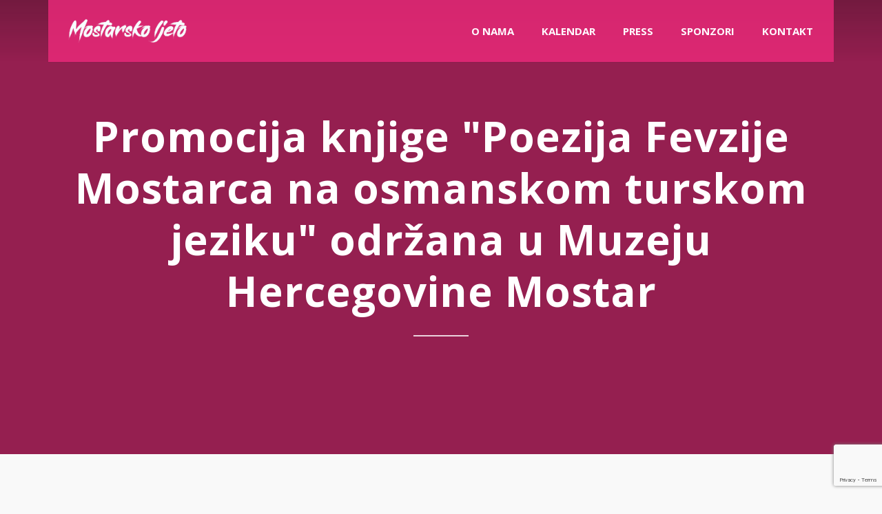

--- FILE ---
content_type: text/html; charset=UTF-8
request_url: https://www.mostarskoljeto.ba/2023/press/promocija-knjige-poezija-fevzije-mostarca-na-osmanskom-turskom-jeziku-odrzana-u-muzeju-hercegovine-mostar/
body_size: 73321
content:
<!DOCTYPE html>
<html lang="bs-BA" prefix="og: https://ogp.me/ns#">
    <head>
        <meta charset="UTF-8" />
        <meta name="viewport" content="width=device-width, minimum-scale=1.0, initial-scale=1.0">
        <link rel="profile" href="http://gmpg.org/xfn/11" />
        <link rel="pingback" href="https://www.mostarskoljeto.ba/xmlrpc.php" />
        
        <link rel="alternate" hreflang="bs" href="https://www.mostarskoljeto.ba/2023/press/promocija-knjige-poezija-fevzije-mostarca-na-osmanskom-turskom-jeziku-odrzana-u-muzeju-hercegovine-mostar/" />
<link rel="alternate" hreflang="x-default" href="https://www.mostarskoljeto.ba/2023/press/promocija-knjige-poezija-fevzije-mostarca-na-osmanskom-turskom-jeziku-odrzana-u-muzeju-hercegovine-mostar/" />

<!-- Search Engine Optimization by Rank Math - https://rankmath.com/ -->
<title>Promocija knjige &quot;Poezija Fevzije Mostarca na osmanskom turskom jeziku&quot; održana u Muzeju Hercegovine Mostar | Mostarsko ljeto</title>
<meta name="description" content="Knjiga pod nazivom &quot;Poezija Fevzije Mostarca na osmanskom turskom jeziku&quot; autora Emraha Seljacija večeras je u okviru manifestacije „Mostarsko ljeto“"/>
<meta name="robots" content="follow, index, max-snippet:-1, max-video-preview:-1, max-image-preview:large"/>
<link rel="canonical" href="https://www.mostarskoljeto.ba/2023/press/promocija-knjige-poezija-fevzije-mostarca-na-osmanskom-turskom-jeziku-odrzana-u-muzeju-hercegovine-mostar/" />
<meta property="og:locale" content="bs_BA" />
<meta property="og:type" content="article" />
<meta property="og:title" content="Promocija knjige &quot;Poezija Fevzije Mostarca na osmanskom turskom jeziku&quot; održana u Muzeju Hercegovine Mostar | Mostarsko ljeto" />
<meta property="og:description" content="Knjiga pod nazivom &quot;Poezija Fevzije Mostarca na osmanskom turskom jeziku&quot; autora Emraha Seljacija večeras je u okviru manifestacije „Mostarsko ljeto“" />
<meta property="og:url" content="https://www.mostarskoljeto.ba/2023/press/promocija-knjige-poezija-fevzije-mostarca-na-osmanskom-turskom-jeziku-odrzana-u-muzeju-hercegovine-mostar/" />
<meta property="og:site_name" content="Mostarsko ljeto" />
<meta property="article:tag" content="promocija knjige" />
<meta property="article:section" content="Mostarsko ljeto 2023" />
<meta property="og:updated_time" content="2023-07-20T08:40:35+02:00" />
<meta property="og:image" content="https://www.mostarskoljeto.ba/wp-content/uploads/2023/07/MLJ23_fevzija_mostarac_2.jpg" />
<meta property="og:image:secure_url" content="https://www.mostarskoljeto.ba/wp-content/uploads/2023/07/MLJ23_fevzija_mostarac_2.jpg" />
<meta property="og:image:width" content="900" />
<meta property="og:image:height" content="506" />
<meta property="og:image:alt" content="poezij" />
<meta property="og:image:type" content="image/jpeg" />
<meta property="article:published_time" content="2023-07-19T23:31:00+02:00" />
<meta property="article:modified_time" content="2023-07-20T08:40:35+02:00" />
<meta name="twitter:card" content="summary_large_image" />
<meta name="twitter:title" content="Promocija knjige &quot;Poezija Fevzije Mostarca na osmanskom turskom jeziku&quot; održana u Muzeju Hercegovine Mostar | Mostarsko ljeto" />
<meta name="twitter:description" content="Knjiga pod nazivom &quot;Poezija Fevzije Mostarca na osmanskom turskom jeziku&quot; autora Emraha Seljacija večeras je u okviru manifestacije „Mostarsko ljeto“" />
<meta name="twitter:image" content="https://www.mostarskoljeto.ba/wp-content/uploads/2023/07/MLJ23_fevzija_mostarac_2.jpg" />
<meta name="twitter:label1" content="Written by" />
<meta name="twitter:data1" content="Mostarsko ljeto" />
<meta name="twitter:label2" content="Time to read" />
<meta name="twitter:data2" content="3 minutes" />
<script type="application/ld+json" class="rank-math-schema">{"@context":"https://schema.org","@graph":[{"@type":"Organization","@id":"https://www.mostarskoljeto.ba/#organization","name":"Mostarsko ljeto","url":"https://www.mostarskoljeto.ba","logo":{"@type":"ImageObject","@id":"https://www.mostarskoljeto.ba/#logo","url":"https://www.mostarskoljeto.ba/wp-content/uploads/2018/06/mostarsko-ljeto-logo-karosel-eventi.png","contentUrl":"https://www.mostarskoljeto.ba/wp-content/uploads/2018/06/mostarsko-ljeto-logo-karosel-eventi.png","caption":"Mostarsko ljeto","inLanguage":"bs-BA","width":"256","height":"256"}},{"@type":"WebSite","@id":"https://www.mostarskoljeto.ba/#website","url":"https://www.mostarskoljeto.ba","name":"Mostarsko ljeto","publisher":{"@id":"https://www.mostarskoljeto.ba/#organization"},"inLanguage":"bs-BA"},{"@type":"ImageObject","@id":"https://www.mostarskoljeto.ba/wp-content/uploads/2023/07/MLJ23_fevzija_mostarac_2.jpg","url":"https://www.mostarskoljeto.ba/wp-content/uploads/2023/07/MLJ23_fevzija_mostarac_2.jpg","width":"900","height":"506","inLanguage":"bs-BA"},{"@type":"WebPage","@id":"https://www.mostarskoljeto.ba/2023/press/promocija-knjige-poezija-fevzije-mostarca-na-osmanskom-turskom-jeziku-odrzana-u-muzeju-hercegovine-mostar/#webpage","url":"https://www.mostarskoljeto.ba/2023/press/promocija-knjige-poezija-fevzije-mostarca-na-osmanskom-turskom-jeziku-odrzana-u-muzeju-hercegovine-mostar/","name":"Promocija knjige &quot;Poezija Fevzije Mostarca na osmanskom turskom jeziku&quot; odr\u017eana u Muzeju Hercegovine Mostar | Mostarsko ljeto","datePublished":"2023-07-19T23:31:00+02:00","dateModified":"2023-07-20T08:40:35+02:00","isPartOf":{"@id":"https://www.mostarskoljeto.ba/#website"},"primaryImageOfPage":{"@id":"https://www.mostarskoljeto.ba/wp-content/uploads/2023/07/MLJ23_fevzija_mostarac_2.jpg"},"inLanguage":"bs-BA"},{"@type":"Person","@id":"https://www.mostarskoljeto.ba/2023/press/promocija-knjige-poezija-fevzije-mostarca-na-osmanskom-turskom-jeziku-odrzana-u-muzeju-hercegovine-mostar/#author","name":"Mostarsko ljeto","image":{"@type":"ImageObject","@id":"https://secure.gravatar.com/avatar/f7fdcbb641b73f8b5192bce81047ae50?s=96&amp;d=mm&amp;r=g","url":"https://secure.gravatar.com/avatar/f7fdcbb641b73f8b5192bce81047ae50?s=96&amp;d=mm&amp;r=g","caption":"Mostarsko ljeto","inLanguage":"bs-BA"},"worksFor":{"@id":"https://www.mostarskoljeto.ba/#organization"}},{"@type":"BlogPosting","headline":"Promocija knjige &quot;Poezija Fevzije Mostarca na osmanskom turskom jeziku&quot; odr\u017eana u Muzeju","keywords":"poezij","datePublished":"2023-07-19T23:31:00+02:00","dateModified":"2023-07-20T08:40:35+02:00","author":{"@id":"https://www.mostarskoljeto.ba/2023/press/promocija-knjige-poezija-fevzije-mostarca-na-osmanskom-turskom-jeziku-odrzana-u-muzeju-hercegovine-mostar/#author","name":"Mostarsko ljeto"},"publisher":{"@id":"https://www.mostarskoljeto.ba/#organization"},"description":"Knjiga pod nazivom &quot;Poezija Fevzije Mostarca na osmanskom turskom jeziku&quot; autora Emraha Seljacija ve\u010deras je u okviru manifestacije \u201eMostarsko ljeto\u201c","name":"Promocija knjige &quot;Poezija Fevzije Mostarca na osmanskom turskom jeziku&quot; odr\u017eana u Muzeju","@id":"https://www.mostarskoljeto.ba/2023/press/promocija-knjige-poezija-fevzije-mostarca-na-osmanskom-turskom-jeziku-odrzana-u-muzeju-hercegovine-mostar/#richSnippet","isPartOf":{"@id":"https://www.mostarskoljeto.ba/2023/press/promocija-knjige-poezija-fevzije-mostarca-na-osmanskom-turskom-jeziku-odrzana-u-muzeju-hercegovine-mostar/#webpage"},"image":{"@id":"https://www.mostarskoljeto.ba/wp-content/uploads/2023/07/MLJ23_fevzija_mostarac_2.jpg"},"inLanguage":"bs-BA","mainEntityOfPage":{"@id":"https://www.mostarskoljeto.ba/2023/press/promocija-knjige-poezija-fevzije-mostarca-na-osmanskom-turskom-jeziku-odrzana-u-muzeju-hercegovine-mostar/#webpage"}}]}</script>
<!-- /Rank Math WordPress SEO plugin -->

<link rel='dns-prefetch' href='//www.google.com' />
<link rel='dns-prefetch' href='//fonts.googleapis.com' />
<link rel='dns-prefetch' href='//s.w.org' />
<link rel="alternate" type="application/rss+xml" title="Mostarsko ljeto &raquo; novosti" href="https://www.mostarskoljeto.ba/feed/" />
<link rel="alternate" type="application/rss+xml" title="Mostarsko ljeto &raquo;  novosti o komentarima" href="https://www.mostarskoljeto.ba/comments/feed/" />
<link rel="alternate" type="text/calendar" title="Mostarsko ljeto &raquo; iCal Feed" href="https://www.mostarskoljeto.ba/kalendar/?ical=1" />
<link rel="alternate" type="application/rss+xml" title="Mostarsko ljeto &raquo; Promocija knjige &#8220;Poezija Fevzije Mostarca na osmanskom turskom jeziku&#8221; održana u Muzeju Hercegovine Mostar novosti o komentarima" href="https://www.mostarskoljeto.ba/2023/press/promocija-knjige-poezija-fevzije-mostarca-na-osmanskom-turskom-jeziku-odrzana-u-muzeju-hercegovine-mostar/feed/" />
		<script type="text/javascript">
			window._wpemojiSettings = {"baseUrl":"https:\/\/s.w.org\/images\/core\/emoji\/13.0.1\/72x72\/","ext":".png","svgUrl":"https:\/\/s.w.org\/images\/core\/emoji\/13.0.1\/svg\/","svgExt":".svg","source":{"concatemoji":"https:\/\/www.mostarskoljeto.ba\/wp-includes\/js\/wp-emoji-release.min.js?ver=5.7.14"}};
			!function(e,a,t){var n,r,o,i=a.createElement("canvas"),p=i.getContext&&i.getContext("2d");function s(e,t){var a=String.fromCharCode;p.clearRect(0,0,i.width,i.height),p.fillText(a.apply(this,e),0,0);e=i.toDataURL();return p.clearRect(0,0,i.width,i.height),p.fillText(a.apply(this,t),0,0),e===i.toDataURL()}function c(e){var t=a.createElement("script");t.src=e,t.defer=t.type="text/javascript",a.getElementsByTagName("head")[0].appendChild(t)}for(o=Array("flag","emoji"),t.supports={everything:!0,everythingExceptFlag:!0},r=0;r<o.length;r++)t.supports[o[r]]=function(e){if(!p||!p.fillText)return!1;switch(p.textBaseline="top",p.font="600 32px Arial",e){case"flag":return s([127987,65039,8205,9895,65039],[127987,65039,8203,9895,65039])?!1:!s([55356,56826,55356,56819],[55356,56826,8203,55356,56819])&&!s([55356,57332,56128,56423,56128,56418,56128,56421,56128,56430,56128,56423,56128,56447],[55356,57332,8203,56128,56423,8203,56128,56418,8203,56128,56421,8203,56128,56430,8203,56128,56423,8203,56128,56447]);case"emoji":return!s([55357,56424,8205,55356,57212],[55357,56424,8203,55356,57212])}return!1}(o[r]),t.supports.everything=t.supports.everything&&t.supports[o[r]],"flag"!==o[r]&&(t.supports.everythingExceptFlag=t.supports.everythingExceptFlag&&t.supports[o[r]]);t.supports.everythingExceptFlag=t.supports.everythingExceptFlag&&!t.supports.flag,t.DOMReady=!1,t.readyCallback=function(){t.DOMReady=!0},t.supports.everything||(n=function(){t.readyCallback()},a.addEventListener?(a.addEventListener("DOMContentLoaded",n,!1),e.addEventListener("load",n,!1)):(e.attachEvent("onload",n),a.attachEvent("onreadystatechange",function(){"complete"===a.readyState&&t.readyCallback()})),(n=t.source||{}).concatemoji?c(n.concatemoji):n.wpemoji&&n.twemoji&&(c(n.twemoji),c(n.wpemoji)))}(window,document,window._wpemojiSettings);
		</script>
		<style type="text/css">
img.wp-smiley,
img.emoji {
	display: inline !important;
	border: none !important;
	box-shadow: none !important;
	height: 1em !important;
	width: 1em !important;
	margin: 0 .07em !important;
	vertical-align: -0.1em !important;
	background: none !important;
	padding: 0 !important;
}
</style>
	<link rel='stylesheet' id='wp-block-library-css'  href='https://www.mostarskoljeto.ba/wp-includes/css/dist/block-library/style.min.css?ver=5.7.14' type='text/css' media='all' />
<link rel='stylesheet' id='wpml-blocks-css'  href='https://www.mostarskoljeto.ba/wp-content/plugins/sitepress-multilingual-cms/dist/css/blocks/styles.css?ver=4.6.4' type='text/css' media='all' />
<link rel='stylesheet' id='contact-form-7-css'  href='https://www.mostarskoljeto.ba/wp-content/plugins/contact-form-7/includes/css/styles.css?ver=5.5.6.1' type='text/css' media='all' />
<link rel='stylesheet' id='font-awesome-css'  href='https://www.mostarskoljeto.ba/wp-content/plugins/wp-ajax-query-shortcode/font-awesome/css/font-awesome.min.css?ver=5.7.14' type='text/css' media='all' />
<link rel='stylesheet' id='prettyPhoto-css'  href='https://www.mostarskoljeto.ba/wp-content/plugins/wp-ajax-query-shortcode/js/prettyPhoto/css/prettyPhoto.css?ver=5.7.14' type='text/css' media='all' />
<link rel='stylesheet' id='wpajax-css'  href='https://www.mostarskoljeto.ba/wp-content/plugins/wp-ajax-query-shortcode/style.css?ver=5.7.14' type='text/css' media='all' />
<link rel='stylesheet' id='wpml-legacy-dropdown-0-css'  href='https://www.mostarskoljeto.ba/wp-content/plugins/sitepress-multilingual-cms/templates/language-switchers/legacy-dropdown/style.min.css?ver=1' type='text/css' media='all' />
<style id='wpml-legacy-dropdown-0-inline-css' type='text/css'>
.wpml-ls-statics-shortcode_actions, .wpml-ls-statics-shortcode_actions .wpml-ls-sub-menu, .wpml-ls-statics-shortcode_actions a {border-color:#cdcdcd;}.wpml-ls-statics-shortcode_actions a, .wpml-ls-statics-shortcode_actions .wpml-ls-sub-menu a, .wpml-ls-statics-shortcode_actions .wpml-ls-sub-menu a:link, .wpml-ls-statics-shortcode_actions li:not(.wpml-ls-current-language) .wpml-ls-link, .wpml-ls-statics-shortcode_actions li:not(.wpml-ls-current-language) .wpml-ls-link:link {color:#444444;background-color:#ffffff;}.wpml-ls-statics-shortcode_actions a, .wpml-ls-statics-shortcode_actions .wpml-ls-sub-menu a:hover,.wpml-ls-statics-shortcode_actions .wpml-ls-sub-menu a:focus, .wpml-ls-statics-shortcode_actions .wpml-ls-sub-menu a:link:hover, .wpml-ls-statics-shortcode_actions .wpml-ls-sub-menu a:link:focus {color:#000000;background-color:#eeeeee;}.wpml-ls-statics-shortcode_actions .wpml-ls-current-language > a {color:#444444;background-color:#ffffff;}.wpml-ls-statics-shortcode_actions .wpml-ls-current-language:hover>a, .wpml-ls-statics-shortcode_actions .wpml-ls-current-language>a:focus {color:#000000;background-color:#eeeeee;}
</style>
<link rel='stylesheet' id='google-font-css'  href='//fonts.googleapis.com/css?family=Open+Sans%3A400%2C600%2C700%2C800%7COpen+Sans%3A700&#038;ver=1.0.0' type='text/css' media='all' />
<link rel='stylesheet' id='bootstrap-css'  href='https://www.mostarskoljeto.ba/wp-content/themes/conferpress/css/bootstrap.min.css?ver=5.7.14' type='text/css' media='all' />
<link rel='stylesheet' id='linearicons-css'  href='https://www.mostarskoljeto.ba/wp-content/themes/conferpress/css/linearicons/load.css?ver=5.7.14' type='text/css' media='all' />
<link rel='stylesheet' id='owl-carousel-css'  href='https://www.mostarskoljeto.ba/wp-content/themes/conferpress/js/owl-carousel/owl.carousel.css?ver=5.7.14' type='text/css' media='all' />
<link rel='stylesheet' id='owl-carousel-theme-css'  href='https://www.mostarskoljeto.ba/wp-content/themes/conferpress/js/owl-carousel/owl.theme.css?ver=5.7.14' type='text/css' media='all' />
<link rel='stylesheet' id='lightbox2-css'  href='https://www.mostarskoljeto.ba/wp-content/plugins/js_composer/assets/lib/lightbox2/dist/css/lightbox.min.css?ver=6.13.0' type='text/css' media='all' />
<link rel='stylesheet' id='conferpress-style-css'  href='https://www.mostarskoljeto.ba/wp-content/themes/conferpress/style.css?ver=5.7.14' type='text/css' media='all' />
<style id='conferpress-style-inline-css' type='text/css'>
	@media only screen and (-webkit-min-device-pixel-ratio: 2),(min-resolution: 192dpi) {
		/* Retina Logo */
		.logo{background:url(https://www.mostarskoljeto.ba/wp-content/uploads/2018/04/logo-mostarskoljeto2025-horz.png) no-repeat center; display:inline-block !important; background-size:contain;}
		.logo img{ opacity:0; visibility:hidden}
		.logo *{display:inline-block}
		.affix .logo.sticky{ background:transparent !important; display:block !important}
		.affix .logo.sticky img{ opacity:1; visibility: visible;}
	}

#pageloader{
    position:fixed;
    top:0;
    left:0;
    width:100%;
    height:100%;
    z-index:99999;
    background:#111;
}

    body{
        font-family: 'Open Sans';
    }
	body {
        font-size: 15px;
    }
    h1, .h1, .font-2, .media-heading, h2, .h2,
    button, input[type=button], input[type=submit], .btn,
    #main-nav, header .dropdown-menu, .mobile-menu > li > a,
    .item-content .item-title, .widget-title, .widget_recent_comments ul#recentcomments li .comment-author-link,
    h4.wpb_toggle, .wpb_accordion .wpb_accordion_wrapper h3.wpb_accordion_header,
    .woocommerce #respond input#submit, .woocommerce a.button, .woocommerce button.button, .woocommerce input.button,
    .woocommerce #reviews h3, .woocommerce ul.products li.product h3,
    .woocommerce ul.products li.product .woocommerce-loop-category__title, .woocommerce ul.products li.product .woocommerce-loop-product__title, .woocommerce ul.products li.product h3,
    .woocommerce #reviews h2,
    #tribe-events .tribe-events-button, .tribe-events-button, .heading-event-meta-content .tribe-events-cost a, .heading-event-meta-content a.tribe-events-gmap,
    .tribe-events-meta-group .tribe-events-single-section-title, #tribe-bar-form label,
    table.tribe-events-calendar > thead > tr > th, .tribe-events-calendar div[id*=tribe-events-daynum-], .tribe-events-calendar div[id*=tribe-events-daynum-] a, #tribe-events-content .tribe-events-tooltip h4, #tribe-events-content .tribe-events-tooltip .entry-title, .tribe-mobile-day-heading, #tribe-mobile-container .type-tribe_events h4, .tribe-events-list-widget ol li .tribe-event-title, .tribe-events-sub-nav li a,
    h3.tribe-events-related-events-title, h2.tribe-attendees-list-title,
    .tribe-events-single ul.tribe-related-events .tribe-related-events-title,
    .tribe-events-list-separator-month span, .tribe-events-day .tribe-events-day-time-slot h5,
    .tribe-events-day .tribe-events-day-time-slot .tribe-events-day-time-slot-heading
    {
        font-family: "Open Sans";
        font-style: Open Sans;
    }
    .main-color-1, .main-color-1-hover:hover, .dark-div .main-color-1, a:hover, a:focus,
    .main-color-2, .main-color-2-hover:hover,
    button, input[type=button], .btn, .btn .btn-icon, .dark-div .btn,
    #main-nav .navbar-nav>.current-menu-item>a, #main-nav .navbar-nav>.current-menu-item>a:focus, #main-nav .navbar-nav .current-menu-item>a,
    header .dropdown-menu>li>a:hover, header .dropdown-menu>li>a:focus,
    #main-nav.light-nav .dropdown-menu>li>a:hover, #main-nav.light-nav .dropdown-menu>li>a:focus,
    .ia-icon, .light .ia-icon,
    .item-meta a:not(.btn):hover,
    .widget_nav_menu ul li ul li:before, .normal-sidebar .widget_nav_menu ul li ul li:before,
    .single-post-navigation-item a:hover h4, .single-post-navigation-item a:hover i,
    .leaf-member:hover .leaf-member-info .h3,
    .woocommerce div.product p.price, .woocommerce div.product span.price,
    .woocommerce ul.products li.product h3:hover, .woocommerce ul.products li.product .price,
    .heading-event-meta-content .tribe-events-cost a,
    .heading-event-meta-content a.tribe-events-gmap,
    .tribe-events-list-widget ol li:before, .tribe-events-list-widget ol li:after,
    .sc-single-event-meta form.cart .tribe-events-tickets button.button:before, table.tribe-events-tickets .add-to-cart .tribe-button:before,
    .sc-single-event-meta form.cart .tribe-events-tickets button.button:hover, table.tribe-events-tickets .add-to-cart .tribe-button:hover,
    .tribe-events-meta-group-details .tribe-events-single-section-title:before, .tribe-events-meta-group-organizer .tribe-events-single-section-title:before, .tribe-events-meta-group-venue .tribe-events-single-section-title:before,
    .tribe-events-calendar td.tribe-events-present div[id*=tribe-events-daynum-], .tribe-events-calendar td.tribe-events-present div[id*=tribe-events-daynum-]>a,
    div.bbp-template-notice a.bbp-author-name, #bbpress-forums .bbp-body li.bbp-forum-freshness .bbp-author-name, #bbpress-forums .type-forum p.bbp-topic-meta span a,
    li.bbp-topic-title .bbp-topic-permalink:hover, #bbpress-forums li.bbp-body ul.topic .bbp-topic-title:hover a, #bbpress-forums li.bbp-body ul.forum .bbp-forum-info:hover .bbp-forum-title,
    #bbpress-forums li.bbp-body ul.topic .bbp-topic-title:hover:before, #bbpress-forums li.bbp-body ul.forum .bbp-forum-info:hover:before, #bbpress-forums .bbp-body li.bbp-topic-freshness .bbp-author-name, .bbp-topic-meta .bbp-topic-started-by a, #bbpress-forums div.bbp-reply-author .bbp-author-role, #bbpress-forums #bbp-user-wrapper h2.entry-title
    {
        color:#ee2a7b;
    }
    .btn-primary .btn-icon { color: #fff; } /*fix*/
    
    .ia-icon, .light .ia-icon,
    .ia-icon:hover, .leaf-icon-box:hover .ia-icon,
    .main-color-1-border,
    body.wpb-js-composer .vc_tta-color-grey.vc_tta-style-classic .vc_tta-panel.vc_active .vc_tta-panel-heading,
    #tribe-bar-form input[type=text]:focus
    {
        border-color:#ee2a7b;
    }
    
    .datepicker-dropdown:before,.datepicker-dropdown:after{
        border-bottom-color: #ee2a7b;
    }
    .tribe-grid-allday .tribe-event-featured.tribe-events-week-allday-single,
    .tribe-grid-allday .tribe-event-featured.tribe-events-week-hourly-single,
    .tribe-grid-body .tribe-event-featured.tribe-events-week-allday-single,
    .tribe-grid-body .tribe-event-featured.tribe-events-week-hourly-single {
        background-color: #ee2a7b;
        background-color: rgba(238,42,123,0.75);
        border-color: #ee2a7b;
    }
    
    .nav-layout-boxed #top-nav .navbar,
    .features-control-item:after,
    .main-color-1-bg, .main-color-1-bg-hover:hover,.main-color-2-bg,
    .thumbnail-hoverlay-icon, .post-nav-item:hover:after,
    table:not(.shop_table):not(.tribe-events-calendar):not([class*='tribe-community-event'])>thead,
    table:not(.shop_table):not(.tribe-events-calendar):not([class*='tribe-community-event'])>tbody>tr:hover>td, table:not(.shop_table):not(.tribe-events-calendar):not([class*='tribe-community-event'])>tbody>tr:hover>th,
    .navbar-inverse .navbar-nav>li:after, .navbar-inverse .navbar-nav>li:focus:after,
    header .dropdown-menu>li>a:hover:before, header .dropdown-menu>li>a:focus:before,
    #bottom-nav .social-list .social-icon:hover,
    .single-post-meta:before,
    .leaf-timeline .timeline-item-inner:after,
    .leaf-banner-content:before,
    .ia-icon:hover, .leaf-icon-box:hover .ia-icon, .features-control-item:after,
    .owl-theme .owl-controls .owl-page.active span, .owl-theme .owl-controls.clickable .owl-page:hover span,
    .ia-heading h2:before, .widget-title:before,
    body.wpb-js-composer .vc_tta-color-grey.vc_tta-style-classic .vc_tta-tab.vc_active>a,
    body.wpb-js-composer .vc_tta-color-grey.vc_tta-style-classic .vc_tta-panel.vc_active .vc_tta-panel-heading,
    body .vc_toggle_size_md.vc_toggle_default:hover .vc_toggle_title, body .vc_toggle_size_md.vc_toggle_default.vc_toggle_active .vc_toggle_title,
    .woocommerce div.product .products > h2:before,
    .woocommerce span.onsale, .woocommerce ul.products li.product .onsale,
    .woocommerce ul.products li.product.product-category h3:hover,
    .woocommerce-cart .shop_table.cart thead tr,
    .cross-sells > h2:before, .cart_totals h2:before, .woocommerce-shipping-fields h3:before, .woocommerce-billing-fields h3:before,
    .woocommerce-cart #content table.cart .coupon input.button:hover, .woocommerce-cart #content table.cart input[name="update_cart"]:hover,
    .woocommerce .widget_price_filter .ui-slider-horizontal .ui-slider-range,
    .woocommerce-error:before, .woocommerce-info:before, .woocommerce-message:before,
    .woocommerce .widget_price_filter .ui-slider .ui-slider-handle, .woocommerce .widget_price_filter .ui-slider-horizontal .ui-slider-range,
    .woocommerce div.product .woocommerce-tabs ul.tabs li.active,
    .loader-2 i,
    .event-item-thumbnail:hover,
    .heading-event-meta-title:before, .tribe-mobile-day-heading:before,
    #tribe-events .sc-single-event-add-to-cart .single_add_to_cart_button, .sc-single-event-add-to-cart .single_add_to_cart_button,
    .sc-single-event-meta form.cart .tribe-events-tickets button.button, table.tribe-events-tickets .add-to-cart .tribe-button,
    .sc-single-event-add-to-cart .quantity .minus:hover, .sc-single-event-add-to-cart .quantity .plus:hover,
    .tribe-events-notices:before,
    #tribe-bar-form .tribe-bar-submit input[type=submit], .tribe-bar-views-inner, #tribe-bar-views:before, #tribe-bar-views .tribe-bar-views-list .tribe-bar-views-option a, #tribe-bar-views-toggle, #tribe-bar-views-toggle:hover, #tribe-bar-views-toggle:focus,
    #tribe-bar-views .tribe-bar-views-list .tribe-bar-views-option a:hover, #tribe-bar-views .tribe-bar-views-list .tribe-bar-views-option.tribe-bar-active a:hover,
    table.tribe-events-calendar > thead > tr > th, #tribe-events-content .tribe-events-tooltip h4, #tribe-events-content .tribe-events-tooltip .entry-title,
    .tribe-events-list-separator-month span:before, .tribe-events-day .tribe-events-day-time-slot h5:before,
    .tribe-events-day .tribe-events-day-time-slot .tribe-events-day-time-slot-heading:before,
    .tribe-events-list-widget .widget-title, .tribe-events-adv-list-widget .widget-title,
    .tribe-events-grid .tribe-grid-header .tribe-week-today,
    .tribe-grid-allday .tribe-event-featured.tribe-events-week-allday-single:hover,
    .tribe-grid-allday .tribe-event-featured.tribe-events-week-hourly-single:hover,
    .tribe-grid-body .tribe-event-featured.tribe-events-week-allday-single:hover,
    .tribe-grid-body .tribe-event-featured.tribe-events-week-hourly-single:hover,
    .datepicker table tr td span.active.active,
    .compare-table-price:before, .price-has-bg.compare-table-price:after,
    #bbpress-forums li.bbp-header, #bbpress-forums #bbp-single-user-details #bbp-user-navigation li.current,
    .wp-block-separator:not(.is-style-dots):before, .wp-block-button__link,
    .tribe-common h2.tribe-events-widget-events-list__header-title:before
    {
        background-color:#ee2a7b;
    }

    .btn-primary, input[type=submit], .dark-div .btn-primary,
    #main-nav .navbar-nav>li.button>a,
    #tribe-events .tribe-events-button, .tribe-events-button,
    .sc-single-event-meta form.cart .tribe-events-tickets button.button:hover,
    table.tribe-events-tickets .add-to-cart .tribe-button:hover,
    .woocommerce #respond input#submit.alt, .woocommerce a.button.alt, .woocommerce button.button.alt, .woocommerce input.button.alt,
    .tribe-events .tribe-events-calendar-list__event-date-tag-weekday,
    .tribe-events-widget .tribe-events-widget-events-list__event-date-tag-month{
        background-color:#ee2a7b;
        color:#fff;
    }
    button:hover, input[type=button]:hover, .btn:hover, .btn:focus, .btn:active, .btn.active, .open .dropdown-toggle.btn-default, #main-nav .navbar-nav>li.button>a:hover,
    input[type=submit]:hover, .btn-primary:hover, .btn-primary:focus, .btn-primary:active, .btn-primary.active, .open .dropdown-toggle.btn-primary,
    .ia-icon:hover, .leaf-icon-box:hover .ia-icon,
    .woocommerce ul.products li.product .button:hover,
    .default-nav-item a:hover,
    .woocommerce a.button:hover, .woocommerce button.button:hover, .woocommerce input.button:hover, .woocommerce #respond input#submit:hover, .woocommerce #content input.button:hover, .woocommerce-page a.button:hover, .woocommerce-page button.button:hover, .woocommerce-page input.button:hover, .woocommerce-page #respond input#submit:hover, .woocommerce-page #content input.button:hover, .woocommerce a.button.alt:hover, .woocommerce button.button.alt:hover, .woocommerce input.button.alt:hover, .woocommerce #respond input#submit.alt:hover, .woocommerce #content input.button.alt:hover, .woocommerce-page a.button.alt:hover, .woocommerce-page button.button.alt:hover, .woocommerce-page input.button.alt:hover, .woocommerce-page #respond input#submit.alt:hover, .woocommerce-page #content input.button.alt:hover, .woocommerce #review_form #respond .form-submit input:hover, .woocommerce-page #review_form #respond .form-submit input:hover, .woocommerce-message .button:hover,
    #tribe-events .sc-single-event-add-to-cart .single_add_to_cart_button:hover, .sc-single-event-add-to-cart .single_add_to_cart_button:hover,
    #tribe-events .tribe-events-button:hover, .tribe-events-button.tribe-active:hover, .tribe-events-button:hover,
    #tribe-bar-form .tribe-bar-submit input[type=submit]:hover{
        background-color:#ee2a7b;
        color:#fff;
        box-shadow: 0 0 25px -3px #ee2a7b;
    }

    .item-thumbnail:hover,
    .leaf-timeline .timeline-item:hover .timeline-item-inner:after,
    .post-nav-item:hover {
        box-shadow: 0 0 25px -3px #ee2a7b;
    }

    .woocommerce .widget_price_filter .ui-slider .ui-slider-handle:hover {
        box-shadow: 0 0 15px 0 #ee2a7b;
    }

    .leaf-timeline .timeline-item:hover .timeline-box-content-inner {
        background: rgba(238,42,123,0.85);
        box-shadow: 0 0 25px -3px #ee2a7b;
    }

    .sc-single-event-add-to-cart .single_add_to_cart_button:hover{
        color:#ee2a7b;
        background:#000;
    }
    .btn-lighter {
        color: #999;
    }
    .tribe_community_edit .tribe-button.submit, .tribe_community_list .tribe-button.submit,
    .tribe_community_edit .button-primary,
    .tribe_community_edit .tribe-button.tribe-button-primary,
    .tribe_community_list .button-primary,
    .tribe_community_list .tribe-button.tribe-button-primary {
        background: #ee2a7b !important;
    }

    .social-share-hover .btn:hover{
        box-shadow: 0 0 20px -4px #ee2a7b;
    }

    #main-nav .navbar, .nav-layout-boxed #main-nav .navbar, #main-nav.light-nav .navbar {
    	background: rgba(238,42,123,0.8);
    }
    #top-nav .navbar, .nav-layout-boxed #top-nav .navbar {
        background: rgba(255,255,255,0);
    }
    footer.main-color-2-bg, .main-color-2-bg.back-to-top{
        background-color:#1e1b18;
    }
.page-heading{
                        }

</style>
<link rel='stylesheet' id='newsletter-css'  href='https://www.mostarskoljeto.ba/wp-content/plugins/newsletter/style.css?ver=8.9.2' type='text/css' media='all' />
<link rel='stylesheet' id='wp-pagenavi-css'  href='https://www.mostarskoljeto.ba/wp-content/plugins/wp-pagenavi/pagenavi-css.css?ver=2.70' type='text/css' media='all' />
<script type='text/javascript' src='https://www.mostarskoljeto.ba/wp-includes/js/jquery/jquery.min.js?ver=3.5.1' id='jquery-core-js'></script>
<script type='text/javascript' src='https://www.mostarskoljeto.ba/wp-includes/js/jquery/jquery-migrate.min.js?ver=3.3.2' id='jquery-migrate-js'></script>
<script type='text/javascript' src='https://www.mostarskoljeto.ba/wp-content/plugins/wp-ajax-query-shortcode/js/prettyPhoto/jquery.prettyPhoto.js?ver=5.7.14' id='prettyPhoto-js'></script>
<script type='text/javascript' src='https://www.mostarskoljeto.ba/wp-content/plugins/sitepress-multilingual-cms/templates/language-switchers/legacy-dropdown/script.min.js?ver=1' id='wpml-legacy-dropdown-0-js'></script>
<link rel="https://api.w.org/" href="https://www.mostarskoljeto.ba/wp-json/" /><link rel="alternate" type="application/json" href="https://www.mostarskoljeto.ba/wp-json/wp/v2/posts/13271" /><link rel="EditURI" type="application/rsd+xml" title="RSD" href="https://www.mostarskoljeto.ba/xmlrpc.php?rsd" />
<link rel="wlwmanifest" type="application/wlwmanifest+xml" href="https://www.mostarskoljeto.ba/wp-includes/wlwmanifest.xml" /> 
<meta name="generator" content="WordPress 5.7.14" />
<link rel='shortlink' href='https://www.mostarskoljeto.ba/?p=13271' />
<link rel="alternate" type="application/json+oembed" href="https://www.mostarskoljeto.ba/wp-json/oembed/1.0/embed?url=https%3A%2F%2Fwww.mostarskoljeto.ba%2F2023%2Fpress%2Fpromocija-knjige-poezija-fevzije-mostarca-na-osmanskom-turskom-jeziku-odrzana-u-muzeju-hercegovine-mostar%2F" />
<link rel="alternate" type="text/xml+oembed" href="https://www.mostarskoljeto.ba/wp-json/oembed/1.0/embed?url=https%3A%2F%2Fwww.mostarskoljeto.ba%2F2023%2Fpress%2Fpromocija-knjige-poezija-fevzije-mostarca-na-osmanskom-turskom-jeziku-odrzana-u-muzeju-hercegovine-mostar%2F&#038;format=xml" />
<meta name="generator" content="WPML ver:4.6.4 stt:6,1;" />
<meta name="tec-api-version" content="v1"><meta name="tec-api-origin" content="https://www.mostarskoljeto.ba"><link rel="alternate" href="https://www.mostarskoljeto.ba/wp-json/tribe/events/v1/" /><meta name="generator" content="Powered by WPBakery Page Builder - drag and drop page builder for WordPress."/>
<link rel="icon" href="https://www.mostarskoljeto.ba/wp-content/uploads/2018/06/cropped-mostarsko-ljeto-favicon-32x32.png" sizes="32x32" />
<link rel="icon" href="https://www.mostarskoljeto.ba/wp-content/uploads/2018/06/cropped-mostarsko-ljeto-favicon-192x192.png" sizes="192x192" />
<link rel="apple-touch-icon" href="https://www.mostarskoljeto.ba/wp-content/uploads/2018/06/cropped-mostarsko-ljeto-favicon-180x180.png" />
<meta name="msapplication-TileImage" content="https://www.mostarskoljeto.ba/wp-content/uploads/2018/06/cropped-mostarsko-ljeto-favicon-270x270.png" />
		<style type="text/css" id="wp-custom-css">
			.gridshadow {
	-webkit-box-shadow: 15px 18px 44px 0px rgba(0,0,0,0.75);
-moz-box-shadow: 15px 18px 44px 0px rgba(0,0,0,0.75);
box-shadow: 15px 18px 44px 0px rgba(0,0,0,0.75);
}

.eventbutton {
display:inline-block;
padding:0.3em 1.2em;
margin:0 0.3em 0.3em 0;
border-radius:2em;
box-sizing: border-box;
text-decoration:none;
font-family:'Open Sans';
font-weight:500;
color:#FFFAFF;
background-color:#ffffff;
text-align:center;
transition: all 0.2s;
}
.eventbutton:hover {
background-color:#f04d3e;
}
@media all and (max-width:30em) {
.eventbutton {
display:block;
margin:0.2em auto;
}
}
body {
    overflow-x: hidden;
    font-size: 15px;
    line-height: 2;
    background: #f9f9f9;
    font-family: 'Open Sans', Poppins, sans-serif;
    color: #000111;
}

.single-tribe_events .tribe-events-event-image .content-image img {
    border-radius: 0px;
}
.content-image img {
    border-radius: 0px;
}
.page-heading {
    padding-top: 150px;
    padding-bottom: 190px;
    position: relative;
    overflow: hidden;
}

#main-nav .navbar-nav > li > a {
    color: #FFFAFF;
    font-size: 15px;
    font-weight: 700;
}
#main-nav.light-nav .navbar-nav > li:not(.button) > a {
    color: #FFFAFF;
}
.post-slider-overlay {
    position: absolute;
    top: 60%;
    left: 10px;
    right: 10px;
    text-align: center;
    transform: translateY(-50%);
    -webkit-transform: translateY(-50%);
    z-index: 9;
    padding: 30px 10% 10px;
    max-height: 100%;
    text-shadow: 0 1px 1px rgba(0,0,0,.2);
}

.slider-style-left .post-slider-title, .slider-style-right .post-slider-title {
    font-size: 66px;
    line-height: 72px;
    font-weight: bold;
    letter-spacing: -1px;
    max-width: 840px;
    margin-bottom: 36px;
    margin-left: -3px;
    display: inline-block;
    clear: both;
}
.slider-cats, .slider-cats-meta {
    display: none;
}
.post-slider-overlay-buttons {
    display: none;
}
h2, .h2 {
    font-size: 36px;
    font-weight: 600;
}
.dark-div .event-carousel-item {
    background: #ee2a7b;
    color: #FFFAFF;
}

.small-meta {
    font-size: 11px;
    text-transform: uppercase;
    color: #FFFAFF;
}
.main-color-1, .main-color-1-hover:hover, .dark-div .main-color-1, a:hover, a:focus, .main-color-2, .main-color-2-hover:hover, button, input[type=button], .btn, .btn .btn-icon, .dark-div .btn, #main-nav .navbar-nav>.current-menu-item>a, #main-nav .navbar-nav>.current-menu-item>a:focus, #main-nav .navbar-nav .current-menu-item>a, header .dropdown-menu>li>a:hover, header .dropdown-menu>li>a:focus, #main-nav.light-nav .dropdown-menu>li>a:hover, #main-nav.light-nav .dropdown-menu>li>a:focus, .ia-icon, .light .ia-icon, .item-meta a:not(.btn):hover, .widget_nav_menu ul li ul li:before, .normal-sidebar .widget_nav_menu ul li ul li:before, .single-post-navigation-item a:hover h4, .single-post-navigation-item a:hover i, .leaf-member:hover .leaf-member-info .h3, .woocommerce div.product p.price, .woocommerce div.product span.price, .woocommerce ul.products li.product h3:hover, .woocommerce ul.products li.product .price, .heading-event-meta-content .tribe-events-cost a, .heading-event-meta-content a.tribe-events-gmap, .tribe-events-list-widget ol li:before, .tribe-events-list-widget ol li:after, .sc-single-event-meta form.cart .tribe-events-tickets button.button:before, table.tribe-events-tickets .add-to-cart .tribe-button:before, .sc-single-event-meta form.cart .tribe-events-tickets button.button:hover, table.tribe-events-tickets .add-to-cart .tribe-button:hover, .tribe-events-meta-group-details .tribe-events-single-section-title:before, .tribe-events-meta-group-organizer .tribe-events-single-section-title:before, .tribe-events-meta-group-venue .tribe-events-single-section-title:before, .tribe-events-calendar td.tribe-events-present div[id*=tribe-events-daynum-], .tribe-events-calendar td.tribe-events-present div[id*=tribe-events-daynum-]>a, div.bbp-template-notice a.bbp-author-name, #bbpress-forums .bbp-body li.bbp-forum-freshness .bbp-author-name, #bbpress-forums .type-forum p.bbp-topic-meta span a, li.bbp-topic-title .bbp-topic-permalink:hover, #bbpress-forums li.bbp-body ul.topic .bbp-topic-title:hover a, #bbpress-forums li.bbp-body ul.forum .bbp-forum-info:hover .bbp-forum-title, #bbpress-forums li.bbp-body ul.topic .bbp-topic-title:hover:before, #bbpress-forums li.bbp-body ul.forum .bbp-forum-info:hover:before, #bbpress-forums .bbp-body li.bbp-topic-freshness .bbp-author-name, .bbp-topic-meta .bbp-topic-started-by a, #bbpress-forums div.bbp-reply-author .bbp-author-role, #bbpress-forums #bbp-user-wrapper h2.entry-title {
    color: #ee2a7b;
}
h1, .h1 {
    font-family: "Open Sans", "Poppins";
    font-weight: 700;
    font-size: 60px;
    letter-spacing: 1px;
}
.single-post-meta .media {
    display: block;
    margin-top: 0;
    margin-right: 25px;
    margin-left: 5px;
}
.breadcrumbs {
    display: none;
}

.font-2, .media-heading, h2, .h2 {
    font-family: "Open Sans", Poppins;
    letter-spacing: 0px;
}

@media (max-width: 767px)
.post-slider-title {
    font-size: 28px !important;
    line-height: 1.2 !important;
    font-weight: bold;
    margin-bottom: 15px !important;
    margin-left: 0 !important;
    margin-right: 0 !important;
}
header #main-nav.light-nav .mobile-menu-toggle {
    color: #ffffff;
}		</style>
		<noscript><style> .wpb_animate_when_almost_visible { opacity: 1; }</style></noscript>    </head>

    <body class="post-template-default single single-post postid-13271 single-format-standard tribe-no-js wpb-js-composer js-comp-ver-6.13.0 vc_responsive">
                
    	<a id="top"></a>
    	    <div id="body-wrap">
        <div id="wrap">
            <header>
                
<div class="wrap-nav">
<div class="nav-layout-boxed">

<div id="main-nav" class=" light-nav " >
    <nav class="navbar navbar-inverse ">
        <div class="container-fluid">
            <!-- Brand and toggle get grouped for better mobile display -->
            <div class="navbar-header">
                                <a class="logo" href="https://www.mostarskoljeto.ba/" title="Home"><img src="https://www.mostarskoljeto.ba/wp-content/uploads/2018/04/logo-mostarskoljeto2025-horz.png" alt="Home"/></a>
                                
                            </div>
            <!-- Collect the nav links, forms, and other content for toggling -->
            <div class="main-menu hidden-xs ">
                <ul class="nav navbar-nav navbar-right">
                    <li id="nav-menu-item-6977" class="main-menu-item menu-item-depth-0 menu-item menu-item-type-post_type menu-item-object-page"><a href="https://www.mostarskoljeto.ba/o-nama/" class="menu-link  main-menu-link">O nama </a></li>
<li id="nav-menu-item-6015" class="main-menu-item menu-item-depth-0 menu-item menu-item-type-custom menu-item-object-custom"><a href="https://www.mostarskoljeto.ba/kalendar/" class="menu-link  main-menu-link">Kalendar </a></li>
<li id="nav-menu-item-6026" class="main-menu-item menu-item-depth-0 menu-item menu-item-type-post_type menu-item-object-page current_page_parent"><a href="https://www.mostarskoljeto.ba/press/" class="menu-link  main-menu-link">PRESS </a></li>
<li id="nav-menu-item-6024" class="main-menu-item menu-item-depth-0 menu-item menu-item-type-custom menu-item-object-custom menu-item-home"><a href="https://www.mostarskoljeto.ba/#sponzori" class="menu-link  main-menu-link">Sponzori </a></li>
<li id="nav-menu-item-6023" class="main-menu-item menu-item-depth-0 menu-item menu-item-type-post_type menu-item-object-page"><a href="https://www.mostarskoljeto.ba/kontakt/" class="menu-link  main-menu-link">Kontakt </a></li>
                </ul>
            </div><!-- /.navbar-collapse -->
            <button type="button" class="mobile-menu-toggle  visible-xs ">
                <span class="sr-only">Menu</span>
                <i class="fa fa-bars"></i>
            </button>
        </div>
    </nav>
</div><!-- #main-nav -->
</div></div><!--nav-wrap-->                
                            </header>	<div class="page-heading main-color-1-bg dark-div">
    <div class="container">
        <div class="row">
                        <div class="pathway col-md-12 hidden-xs text-center">
                <div class="breadcrumbs"><a href="https://www.mostarskoljeto.ba/" rel="v:url" property="v:title"><i class="fa lnr lnr-home"></i></a> / <span><a rel="v:url" href="https://www.mostarskoljeto.ba/category/mostarsko-ljeto-2023/">Mostarsko ljeto 2023</a></span></div>            </div>
                        <div class="col-md-12 text-center">
                <h1>Promocija knjige "Poezija Fevzije Mostarca na osmanskom turskom jeziku" održana u Muzeju Hercegovine Mostar</h1>
            </div>
        </div><!--/row-->
    </div><!--/container-->
</div><!--/page-heading-->

<div class="top-sidebar">
    <div class="container">
        <div class="row">
                    </div><!--/row-->
    </div><!--/container-->
</div><!--/Top sidebar-->   
    <div id="body">
    	<div class="container">
        	<div class="content-pad-4x">
                <div class="row">
                    <div id="content" class=" col-md-9 " role="main">
                        <article class="single-post-content single-content">
                        	<h2 class="hidden">Promocija knjige &#8220;Poezija Fevzije Mostarca na osmanskom turskom jeziku&#8221; održana u Muzeju Hercegovine Mostar</h2>			<div class="content-image"><img src="https://www.mostarskoljeto.ba/wp-content/uploads/2023/07/MLJ23_fevzija_mostarac_2.jpg" alt="Promocija knjige &#8220;Poezija Fevzije Mostarca na osmanskom turskom jeziku&#8221; održana u Muzeju Hercegovine Mostar" title="Promocija knjige &#8220;Poezija Fevzije Mostarca na osmanskom turskom jeziku&#8221; održana u Muzeju Hercegovine Mostar"></div>
		<div class="single-post-content-text">
	
<p>Knjiga pod nazivom &#8220;Poezija Fevzije Mostarca na osmanskom turskom jeziku&#8221; autora Emraha Seljacija večeras je u okviru manifestacije „Mostarsko ljeto“ promovisana u Muzeju Hercegovine Mostar.</p>



<p><em>„Knjiga je koncipirana iz dva dijela. Prvi dio čine do sad poznati prijevodi Fevzijeve poezije. To je, ustvari, jedan rad koji je objavljen u Prilozima za orijentalnu filologiju autora rahmetli Džemala Ćehajića. Taj rad je bio polazna tačka da sačinimo drugi dio knjige koji se sastoji od dosad neobjavljenih, novopronađenih pjesama Fevzije Mostarca na osmanskom turskom jeziku. Te pjesme, većinom ilahije, pronašli smo u Arhivu HNK, pojedine prijepise u Gazi Husrev-begovoj biblioteci i u arhivu Orijentalnog instituta u Sarajevu. U uvodnom dijelu knjige predstavljen je životopis Fevzije Mostarca sa nekim novim informacijama do kojih smo došli istražujući arhivsku građu ovdje u Arhivu HNK“,</em> istakao je autor Emrah Seljaci te se osvrnuo na poeziju Fevzije Mostarca i naglasio da je ovo prva knjiga u kojoj se nalazi sva njegova poezija na osmanskom turskom jeziku.</p>



<p><em>„Što se tiče poezije Fevzije Mostarca, ona ima jako istaknutu sufijsku notu, jer znamo da je sam Fevzija Mostarac po jednom predanju bio i mevlevijski šejh. Ono što dominira njegovom poezijom jeste upravo ta derviška nota, ta prefinjena derviška duša koja pjeva o svjetlosti Muhammedovoj, o ljubavi prema Muhammedu a.s., vjeri itd. Ovo je prvi put da je u jednoj knjizi objedinjena sva njegova poezija nastala na osmanskom turskom jeziku“,</em> naglašava Seljaci.</p>



<figure class="wp-block-image size-large"><img loading="lazy" width="900" height="506" src="https://www.mostarskoljeto.ba/wp-content/uploads/2023/07/MLJ23_fevzija_mostarac.jpg" alt="" class="wp-image-13274" srcset="https://www.mostarskoljeto.ba/wp-content/uploads/2023/07/MLJ23_fevzija_mostarac.jpg 900w, https://www.mostarskoljeto.ba/wp-content/uploads/2023/07/MLJ23_fevzija_mostarac-300x169.jpg 300w, https://www.mostarskoljeto.ba/wp-content/uploads/2023/07/MLJ23_fevzija_mostarac-768x432.jpg 768w" sizes="(max-width: 900px) 100vw, 900px" /></figure>



<p>Prof. dr. Sead Šemsović navodi da Mostar u osmanskom periodu treba razumjeti iz više različitih uglova.</p>



<p><em>„Mi danas pokušavamo da Mostar razumijemo iz pozicije koga je sve to Mostar imao u periodu 16. i 17. stoljeća. Kako je taj kulturni, društveni, religijski milje izgledao u tom trenutku, a kako izgleda danas. U razumijevanju tekstova iz tih razdoblja mi pokušavamo sagledati koliko je naše naslijeđe bogato, ko smo to mi, da bismo probali da razumijemo što bolje, umjesto da najprije saznamo ko je to sve živio na ovom prostoru prije 200-300 godina, ko je nama u nekom intelektualnom ili naučnom smislu prethodnik/predak. Tako je i Fevzi Mostarac kao mevlevija, kao šejh mevlevijskog reda, kao pjesnik, kao pisac jednog od najznačajnijih djela na našem prostoru koje je integralno i cjelovito kakav je &#8216;Bulbulistan&#8217; i koje je jedino takvo djelo na perzijskom jeziku kod nas. Mi, zapravo, iz današnje pespektive tog jednog novog, savremenog, postmodernog trenutka pokušavamo razumjeti tog jednog ozbiljnog čovjeka koji je ozbiljno razumijevao svoj duhovni život“,</em> ističe Šemsović dodajući da razumijevanje prošlosti vrlo značajno.</p>



<p><em>„Kako izgleda Mostar u prethodnih 400 godina, koji su to pjesnici sve hodili ovuda, ko je to sve bio u naslijeđu Ćorovićevom, Šantićevom i našem na ovom prostoru, dakle, da Mostar ne počinje od Ćorovića i Šantića nego on postoji mnogo prije toga. Oni se sami, a i mi danas naslanjamo na te velikane koji su nekada bili ovdje. Zato što bolje budemo razumijevali našu prošlost, bolje ćemo znati ko smo to zaista mi. Nema potrebe da nam dolazi neki stranac i da nas podučava ko smo to mi. Mi moramo biti meritum u tome znanju ko jesmo i ko to sačivanja naš temelj, osnovu našeg postojanja na ovim prostorima“,</em> zaključio je Šemsović.</p>



<p>O knjizi je govorila i dr. Mubina Moker. Uvodničar na promociji bio je Alija Dilberović, dok je moderator bio Amar Imamović.</p>



<p>Sutra (četvrtak, 20.07.) na rasporedu „Mostarskog ljeta“ je promocija romana &#8220;Priviđenje&#8221; autorice Đane Handžo Feriz koja će biti održana u Narodnoj biblioteci Mostar na Luci sa početkom u 19:30 sati. O knjizi će osim autorice govoriti doc.dr. Melida Travančić i doc.dr.sc. Sandi Dizdarević.</p>
</div>
<div class="clearfix"></div>
<div class="item-meta single-post-meta content-pad">
	<div class="single-post-meta-inner">
        <div class="media">
        <div class="pull-left"><i class="lnr lnr-calendar-full"></i></div>
        <div class="media-body">
            Objavljeno            <div class="media-heading">19.07.2023.</div>
        </div>
    </div>
                <div class="media">
        <div class="pull-left"><i class="lnr lnr-tag"></i></div>
        <div class="media-body">
            Oznake            <div class="media-heading"><a href="https://www.mostarskoljeto.ba/tag/promocija-knjige/" rel="tag">promocija knjige</a></div>
        </div>
    </div>
            </div><!--/inner-->
    <div class="inner-gradient"></div>
</div>

<ul class="list-inline social-light single-post-share">
			<li><a class="btn btn-default btn-lighter social-icon" title="Share on Facebook" href="#" target="_blank" rel="nofollow" onclick="window.open('https://www.facebook.com/sharer/sharer.php?u='+'https%3A%2F%2Fwww.mostarskoljeto.ba%2F2023%2Fpress%2Fpromocija-knjige-poezija-fevzije-mostarca-na-osmanskom-turskom-jeziku-odrzana-u-muzeju-hercegovine-mostar%2F','facebook-share-dialog','width=626,height=436');return false;"><i class="fa fa-facebook"></i></a></li>
            <li><a class="btn btn-default btn-lighter social-icon" href="#" title="Share on Twitter" rel="nofollow" target="_blank" onclick="window.open('http://twitter.com/share?text=Promocija+knjige+%26%238220%3BPoezija+Fevzije+Mostarca+na+osmanskom+turskom+jeziku%26%238221%3B+odr%C5%BEana+u+Muzeju+Hercegovine+Mostar&url=https%3A%2F%2Fwww.mostarskoljeto.ba%2F2023%2Fpress%2Fpromocija-knjige-poezija-fevzije-mostarca-na-osmanskom-turskom-jeziku-odrzana-u-muzeju-hercegovine-mostar%2F','twitter-share-dialog','width=626,height=436');return false;"><i class="fa fa-twitter"></i></a></li>
                    <li><a class="btn btn-default btn-lighter social-icon" href="#" title="Share on Google Plus" rel="nofollow" target="_blank" onclick="window.open('https://plus.google.com/share?url=https%3A%2F%2Fwww.mostarskoljeto.ba%2F2023%2Fpress%2Fpromocija-knjige-poezija-fevzije-mostarca-na-osmanskom-turskom-jeziku-odrzana-u-muzeju-hercegovine-mostar%2F','googleplus-share-dialog','width=626,height=436');return false;"><i class="fa fa-google-plus"></i></a></li>
            <li><a class="btn btn-default btn-lighter social-icon" href="#" title="Pin this" rel="nofollow" target="_blank" onclick="window.open('//pinterest.com/pin/create/button/?url=https%3A%2F%2Fwww.mostarskoljeto.ba%2F2023%2Fpress%2Fpromocija-knjige-poezija-fevzije-mostarca-na-osmanskom-turskom-jeziku-odrzana-u-muzeju-hercegovine-mostar%2F&media=https%3A%2F%2Fwww.mostarskoljeto.ba%2Fwp-content%2Fuploads%2F2023%2F07%2FMLJ23_fevzija_mostarac_2.jpg&description=Promocija+knjige+%26%238220%3BPoezija+Fevzije+Mostarca+na+osmanskom+turskom+jeziku%26%238221%3B+odr%C5%BEana+u+Muzeju+Hercegovine+Mostar','pin-share-dialog','width=626,height=436');return false;"><i class="fa fa-pinterest"></i></a></li>
            <li><a class="btn btn-default btn-lighter social-icon" href="mailto:?subject=Promocija+knjige+%26%238220%3BPoezija+Fevzije+Mostarca+na+osmanskom+turskom+jeziku%26%238221%3B+odr%C5%BEana+u+Muzeju+Hercegovine+Mostar&body=https%3A%2F%2Fwww.mostarskoljeto.ba%2F2023%2Fpress%2Fpromocija-knjige-poezija-fevzije-mostarca-na-osmanskom-turskom-jeziku-odrzana-u-muzeju-hercegovine-mostar%2F" title="Email this"><i class="fa fa-envelope"></i></a></li>
    </ul>                        </article>
                                                
                        
                                                <div class="sc-single-event-nav single-post-navigation-new">
                            <div class="row">
                                                                <div class="col-sm-6">
                                    <a class="post-nav-item dark-div" href="https://www.mostarskoljeto.ba/2023/press/elijas-rebronja-promovisao-roman-pjerova-konzerva/">
                                                                                <img src="https://www.mostarskoljeto.ba/wp-content/uploads/2023/07/MLJ23_rebronja.jpg" alt="Elijas Rebronja promovisao roman „Pjerova konzerva“">
                                        <div class="post-nav-item-content">
                                            <div class="small"><i class="fa fa-angle-left"></i> Previous</div>
                                            <h4 class="font-2">Elijas Rebronja promovisao roman „Pjerova konzerva“</h4>
                                        </div>
                                    </a>
                                </div>
                                                                <div class="col-sm-6 col-nav-next">
                                    <a class="post-nav-item dark-div" href="https://www.mostarskoljeto.ba/2023/press/roman-prvijenac-prividjenje-djane-handzo-feriz-promovisan-u-sklopu-mostarskog-ljeta/">
                                                                                <img src="https://www.mostarskoljeto.ba/wp-content/uploads/2023/07/MLJ23_pricidenje_2.jpg">
                                        <div class="post-nav-item-content">
                                            <div class="small">Next <i class="fa fa-angle-right"></i></div>
                                            <h4 class="font-2">Roman prvijenac „Priviđenje“ Đane Handžo Feriz promovisan u sklopu „Mostarskog ljeta“</h4>
                                        </div>
                                    </a>
                                </div>
                                                            </div>
                        </div><!--/single-nav-->
                                                                    </div><!--/content-->
                    <div id="sidebar" class="col-md-3 normal-sidebar">
<div  class="tribe-compatibility-container" >
	<div
		 class="tribe-common tribe-events tribe-events-view tribe-events-view--widget-events-list tribe-events-widget" 		data-js="tribe-events-view"
		data-view-rest-nonce="3d64577857"
		data-view-rest-url="https://www.mostarskoljeto.ba/wp-json/tribe/views/v2/html"
		data-view-manage-url="1"
							data-view-breakpoint-pointer="71a9cf89-9453-4c71-9471-b3e0d54ad35a"
			>
		<div class="tribe-events-widget-events-list">

			
			<script data-js="tribe-events-view-data" type="application/json">
	{"slug":"widget-events-list","prev_url":"","next_url":"","view_class":"Tribe\\Events\\Views\\V2\\Views\\Widgets\\Widget_List_View","view_slug":"widget-events-list","view_label":"Widget-events-list","view":null,"should_manage_url":true,"id":null,"alias-slugs":null,"title":"Promocija knjige \"Poezija Fevzije Mostarca na osmanskom turskom jeziku\" odr\u017eana u Muzeju Hercegovine Mostar | Mostarsko ljeto","limit":"5","no_upcoming_events":false,"featured_events_only":false,"jsonld_enable":true,"tribe_is_list_widget":false,"admin_fields":{"title":{"label":"Title:","type":"text","classes":"","dependency":"","id":"widget-tribe-widget-events-list-2-title","name":"widget-tribe-widget-events-list[2][title]","options":[],"placeholder":"","value":null},"limit":{"label":"Show:","type":"number","default":5,"min":1,"max":10,"step":1,"classes":"","dependency":"","id":"widget-tribe-widget-events-list-2-limit","name":"widget-tribe-widget-events-list[2][limit]","options":[],"placeholder":"","value":null},"no_upcoming_events":{"label":"Hide this widget if there are no upcoming events.","type":"checkbox","classes":"","dependency":"","id":"widget-tribe-widget-events-list-2-no_upcoming_events","name":"widget-tribe-widget-events-list[2][no_upcoming_events]","options":[],"placeholder":"","value":null},"featured_events_only":{"label":"Limit to featured events only","type":"checkbox","classes":"","dependency":"","id":"widget-tribe-widget-events-list-2-featured_events_only","name":"widget-tribe-widget-events-list[2][featured_events_only]","options":[],"placeholder":"","value":null},"jsonld_enable":{"label":"Generate JSON-LD data","type":"checkbox","classes":"","dependency":"","id":"widget-tribe-widget-events-list-2-jsonld_enable","name":"widget-tribe-widget-events-list[2][jsonld_enable]","options":[],"placeholder":"","value":null}},"events":[],"url":"https:\/\/www.mostarskoljeto.ba\/?post_type=tribe_events&eventDisplay=widget-events-list","url_event_date":false,"bar":{"keyword":"","date":""},"today":"2026-01-22 00:00:00","now":"2026-01-22 13:29:20","rest_url":"https:\/\/www.mostarskoljeto.ba\/wp-json\/tribe\/views\/v2\/html","rest_method":"POST","rest_nonce":"3d64577857","today_url":"https:\/\/www.mostarskoljeto.ba\/?post_type=tribe_events&eventDisplay=widget-events-list&year=2023&name=promocija-knjige-poezija-fevzije-mostarca-na-osmanskom-turskom-jeziku-odrzana-u-muzeju-hercegovine-mostar&category_name=press","prev_label":"","next_label":"","date_formats":{"compact":"d.m.Y","month_and_year_compact":"m.Y","month_and_year":"F, Y","time_range_separator":" - ","date_time_separator":" u "},"messages":{"notice":["There are no upcoming Doga\u0111aji."]},"start_of_week":"1","breadcrumbs":[],"before_events":"","after_events":"\n<!--\nThis calendar is powered by The Events Calendar.\nhttp:\/\/evnt.is\/18wn\n-->\n","display_events_bar":false,"disable_event_search":false,"live_refresh":true,"ical":{"display_link":true,"link":{"url":"https:\/\/www.mostarskoljeto.ba\/?post_type=tribe_events&#038;eventDisplay=widget-events-list&#038;ical=1","text":"Export Doga\u0111aji","title":"Use this to share calendar data with Google Calendar, Apple iCal and other compatible apps"}},"container_classes":["tribe-common","tribe-events","tribe-events-view","tribe-events-view--widget-events-list","tribe-events-widget"],"container_data":[],"is_past":false,"breakpoints":{"xsmall":500,"medium":768,"full":960},"breakpoint_pointer":"71a9cf89-9453-4c71-9471-b3e0d54ad35a","is_initial_load":true,"public_views":{"list":{"view_class":"Tribe\\Events\\Views\\V2\\Views\\List_View","view_url":"https:\/\/www.mostarskoljeto.ba\/kalendar\/lista\/","view_label":"Lista"},"month":{"view_class":"Tribe\\Events\\Views\\V2\\Views\\Month_View","view_url":"https:\/\/www.mostarskoljeto.ba\/kalendar\/mjesec\/","view_label":"Mjesec"},"day":{"view_class":"Tribe\\Events\\Views\\V2\\Views\\Day_View","view_url":"https:\/\/www.mostarskoljeto.ba\/kalendar\/danas\/","view_label":"Dan"}},"show_latest_past":false,"compatibility_classes":["tribe-compatibility-container"],"view_more_text":"View Calendar","view_more_title":"View more Doga\u0111aji.","view_more_link":"https:\/\/www.mostarskoljeto.ba\/kalendar\/","widget_title":"Predstoje\u0107i doga\u0111aji","hide_if_no_upcoming_events":false,"display":[],"subscribe_links":{"gcal":{"block_slug":"hasGoogleCalendar","label":"Google Calendar","single_label":"Add to Google Calendar","visible":true},"ical":{"block_slug":"hasiCal","label":"iCalendar","single_label":"Add to iCalendar","visible":true},"outlook-365":{"block_slug":"hasOutlook365","label":"Outlook 365","single_label":"Outlook 365","visible":true},"outlook-live":{"block_slug":"hasOutlookLive","label":"Outlook Live","single_label":"Outlook Live","visible":true}},"_context":{"slug":"widget-events-list"}}</script>

							<header class="tribe-events-widget-events-list__header">
					<h2 class="tribe-events-widget-events-list__header-title tribe-common-h6 tribe-common-h--alt">
						Predstojeći događaji					</h2>
				</header>
			
			
				<div  class="tribe-events-header__messages tribe-events-c-messages tribe-common-b2"  >
			<div class="tribe-events-c-messages__message tribe-events-c-messages__message--notice" role="alert">
			<svg  class="tribe-common-c-svgicon tribe-common-c-svgicon--messages-not-found tribe-events-c-messages__message-icon-svg"  viewBox="0 0 21 23" xmlns="http://www.w3.org/2000/svg"><g fill-rule="evenodd"><path d="M.5 2.5h20v20H.5z"/><path stroke-linecap="round" d="M7.583 11.583l5.834 5.834m0-5.834l-5.834 5.834" class="tribe-common-c-svgicon__svg-stroke"/><path stroke-linecap="round" d="M4.5.5v4m12-4v4"/><path stroke-linecap="square" d="M.5 7.5h20"/></g></svg>
			<ul class="tribe-events-c-messages__message-list">
									<li
						class="tribe-events-c-messages__message-list-item"
						 data-key="0" 					>
					There are no upcoming Događaji.					</li>
							</ul>
		</div>
	</div>

					</div>
	</div>
</div>
<script class="tribe-events-breakpoints">
	( function () {
		var completed = false;

		function initBreakpoints() {
			if ( completed ) {
				// This was fired already and completed no need to attach to the event listener.
				document.removeEventListener( 'DOMContentLoaded', initBreakpoints );
				return;
			}

			if ( 'undefined' === typeof window.tribe ) {
				return;
			}

			if ( 'undefined' === typeof window.tribe.events ) {
				return;
			}

			if ( 'undefined' === typeof window.tribe.events.views ) {
				return;
			}

			if ( 'undefined' === typeof window.tribe.events.views.breakpoints ) {
				return;
			}

			if ( 'function' !== typeof (window.tribe.events.views.breakpoints.setup) ) {
				return;
			}

			var container = document.querySelectorAll( '[data-view-breakpoint-pointer="71a9cf89-9453-4c71-9471-b3e0d54ad35a"]' );
			if ( ! container ) {
				return;
			}

			window.tribe.events.views.breakpoints.setup( container );
			completed = true;
			// This was fired already and completed no need to attach to the event listener.
			document.removeEventListener( 'DOMContentLoaded', initBreakpoints );
		}

		// Try to init the breakpoints right away.
		initBreakpoints();
		document.addEventListener( 'DOMContentLoaded', initBreakpoints );
	})();
</script>

		<div id="recent-posts-2" class="   widget widget_recent_entries"><div class=" widget-inner">
		<h2 class="widget-title">Zadnji događaji</h2>
		<ul>
											<li>
					<a href="https://www.mostarskoljeto.ba/2025/press/plesna-bajka-za-kraj-mostarskog-ljeta-2025/">Plesna bajka za kraj “Mostarskog ljeta 2025”</a>
											<span class="post-date">05.08.2025.</span>
									</li>
											<li>
					<a href="https://www.mostarskoljeto.ba/2025/press/zatvaranje-mostarskog-ljeta-2025-vece-folklora-i-modernog-plesa/">Zatvaranje “Mostarskog ljeta 2025”: Veče folklora i modernog plesa</a>
											<span class="post-date">04.08.2025.</span>
									</li>
											<li>
					<a href="https://www.mostarskoljeto.ba/2025/press/mostarsko-ljeto-vecer-sevdaha-i-tambure-u-srcu-mostara/">&#8220;Mostarsko ljeto: Večer sevdaha i tambure u srcu Mostara&#8221;</a>
											<span class="post-date">01.08.2025.</span>
									</li>
											<li>
					<a href="https://www.mostarskoljeto.ba/2025/press/veceras-koncert-pociteljskih-tamburasa-u-okviru-manifestacije-mostarsko-ljeto/">Večeras koncert Počiteljskih tamburaša u okviru manifestacije &#8220;Mostarsko ljeto&#8221;</a>
											<span class="post-date">01.08.2025.</span>
									</li>
											<li>
					<a href="https://www.mostarskoljeto.ba/2025/press/veceras-dva-zanimljiva-sadrzaja-u-okviru-mostarskog-ljeta-2025/">Večeras dva zanimljiva sadržaja u okviru “Mostarskog ljeta 2025”</a>
											<span class="post-date">31.07.2025.</span>
									</li>
					</ul>

		</div></div></div><!--#sidebar-->
                </div><!--/row-->
            </div><!--/content-pad-4x-->
        </div><!--/container-->
    </div><!--/body-->
		<div id="bottom-sidebar">
            <div class="container">
                <div class="row normal-sidebar">
                                    </div>
            </div>
        </div>
        <footer class="dark-div main-color-2-bg">
        	<div class="footer-inner">
                        <div id="bottom-nav">
                <div class="container">
                    <div class="footer-content">
                        <div class="copyright">
                            © Copyright 2025 Mostarsko ljeto. Sva prava pridržana.                        </div>
                        <div class="footer-social">
                        	                            <ul class="list-inline social-list">
                            	                                            <li><a href="https://www.facebook.com/people/Mostarsko-ljeto/61577008689726/?_rdr" target="_blank"  class="btn btn-lighter social-icon"><i class="fa fa-facebook"></i></a></li>
																		<li><a href="https://www.instagram.com/mostarskoljeto" target="_blank"  class="btn btn-lighter social-icon"><i class="fa "></i></a></li>
									                            </ul>
                        </div>
                        <div class="clearfix"></div>
                    </div><!--/footer-content-->
                </div><!--/container-->
            </div>
            </div>
        </footer><!--/footer-inner-->
        </div><!--wrap-->
    </div><!--/body-wrap-->
    <div class="mobile-menu-wrap dark-div  visible-xs ">
        <a href="#" class="mobile-menu-toggle"><i class="lnr lnr-cross"></i></a>
        <ul class="mobile-menu">
            <li id="menu-item-6977" class="menu-item menu-item-type-post_type menu-item-object-page menu-item-6977"><a href="https://www.mostarskoljeto.ba/o-nama/">O nama</a></li>
<li id="menu-item-6015" class="menu-item menu-item-type-custom menu-item-object-custom menu-item-6015"><a href="https://www.mostarskoljeto.ba/kalendar/">Kalendar</a></li>
<li id="menu-item-6026" class="menu-item menu-item-type-post_type menu-item-object-page current_page_parent menu-item-6026"><a href="https://www.mostarskoljeto.ba/press/">PRESS</a></li>
<li id="menu-item-6024" class="menu-item menu-item-type-custom menu-item-object-custom menu-item-home menu-item-6024"><a href="https://www.mostarskoljeto.ba/#sponzori">Sponzori</a></li>
<li id="menu-item-6023" class="menu-item menu-item-type-post_type menu-item-object-page menu-item-6023"><a href="https://www.mostarskoljeto.ba/kontakt/">Kontakt</a></li>
                    </ul>
    </div>
	
		<script>
		( function ( body ) {
			'use strict';
			body.className = body.className.replace( /\btribe-no-js\b/, 'tribe-js' );
		} )( document.body );
		</script>
		<script> /* <![CDATA[ */var tribe_l10n_datatables = {"aria":{"sort_ascending":": activate to sort column ascending","sort_descending":": activate to sort column descending"},"length_menu":"Show _MENU_ entries","empty_table":"No data available in table","info":"Showing _START_ to _END_ of _TOTAL_ entries","info_empty":"Showing 0 to 0 of 0 entries","info_filtered":"(filtered from _MAX_ total entries)","zero_records":"No matching records found","search":"Search:","all_selected_text":"All items on this page were selected. ","select_all_link":"Select all pages","clear_selection":"Clear Selection.","pagination":{"all":"Svi","next":"Next","previous":"Previous"},"select":{"rows":{"0":"","_":": Selected %d rows","1":": Selected 1 row"}},"datepicker":{"dayNames":["Nedjelja","Ponedjeljak","Utorak","Srijeda","\u010cetvrtak","Petak","Subota"],"dayNamesShort":["ned","pon","uto","sri","\u010det","pet","sub"],"dayNamesMin":["N","P","U","S","\u010c","P","S"],"monthNames":["Januar","Februar","Mart","April","Maj","Juni","Juli","August","Septembar","Oktobar","Novembar","Decembar"],"monthNamesShort":["Januar","Februar","Mart","April","Maj","Juni","Juli","August","Septembar","Oktobar","Novembar","Decembar"],"monthNamesMin":["jan","feb","mar","apr","maj","jun","jul","avg","sep","okt","nov","dec"],"nextText":"Sljede\u0107i","prevText":"Prethodni","currentText":"Danas","closeText":"Gotovo","today":"Danas","clear":"Clear"}};/* ]]> */ </script><link rel='stylesheet' id='tec-variables-skeleton-css'  href='https://www.mostarskoljeto.ba/wp-content/plugins/the-events-calendar/common/src/resources/css/variables-skeleton.min.css?ver=4.15.3' type='text/css' media='all' />
<link rel='stylesheet' id='tribe-common-skeleton-style-css'  href='https://www.mostarskoljeto.ba/wp-content/plugins/the-events-calendar/common/src/resources/css/common-skeleton.min.css?ver=4.15.3' type='text/css' media='all' />
<link rel='stylesheet' id='tribe-events-widgets-v2-events-list-skeleton-css'  href='https://www.mostarskoljeto.ba/wp-content/plugins/the-events-calendar/src/resources/css/widget-events-list-skeleton.min.css?ver=5.16.2.1' type='text/css' media='all' />
<link rel='stylesheet' id='tec-variables-full-css'  href='https://www.mostarskoljeto.ba/wp-content/plugins/the-events-calendar/common/src/resources/css/variables-full.min.css?ver=4.15.3' type='text/css' media='all' />
<link rel='stylesheet' id='tribe-common-full-style-css'  href='https://www.mostarskoljeto.ba/wp-content/plugins/the-events-calendar/common/src/resources/css/common-full.min.css?ver=4.15.3' type='text/css' media='all' />
<link rel='stylesheet' id='tribe-events-widgets-v2-events-list-full-css'  href='https://www.mostarskoljeto.ba/wp-content/plugins/the-events-calendar/src/resources/css/widget-events-list-full.min.css?ver=5.16.2.1' type='text/css' media='all' />
<script type='text/javascript' src='https://www.mostarskoljeto.ba/wp-includes/js/dist/vendor/wp-polyfill.min.js?ver=7.4.4' id='wp-polyfill-js'></script>
<script type='text/javascript' id='wp-polyfill-js-after'>
( 'fetch' in window ) || document.write( '<script src="https://www.mostarskoljeto.ba/wp-includes/js/dist/vendor/wp-polyfill-fetch.min.js?ver=3.0.0"></scr' + 'ipt>' );( document.contains ) || document.write( '<script src="https://www.mostarskoljeto.ba/wp-includes/js/dist/vendor/wp-polyfill-node-contains.min.js?ver=3.42.0"></scr' + 'ipt>' );( window.DOMRect ) || document.write( '<script src="https://www.mostarskoljeto.ba/wp-includes/js/dist/vendor/wp-polyfill-dom-rect.min.js?ver=3.42.0"></scr' + 'ipt>' );( window.URL && window.URL.prototype && window.URLSearchParams ) || document.write( '<script src="https://www.mostarskoljeto.ba/wp-includes/js/dist/vendor/wp-polyfill-url.min.js?ver=3.6.4"></scr' + 'ipt>' );( window.FormData && window.FormData.prototype.keys ) || document.write( '<script src="https://www.mostarskoljeto.ba/wp-includes/js/dist/vendor/wp-polyfill-formdata.min.js?ver=3.0.12"></scr' + 'ipt>' );( Element.prototype.matches && Element.prototype.closest ) || document.write( '<script src="https://www.mostarskoljeto.ba/wp-includes/js/dist/vendor/wp-polyfill-element-closest.min.js?ver=2.0.2"></scr' + 'ipt>' );( 'objectFit' in document.documentElement.style ) || document.write( '<script src="https://www.mostarskoljeto.ba/wp-includes/js/dist/vendor/wp-polyfill-object-fit.min.js?ver=2.3.4"></scr' + 'ipt>' );
</script>
<script type='text/javascript' id='contact-form-7-js-extra'>
/* <![CDATA[ */
var wpcf7 = {"api":{"root":"https:\/\/www.mostarskoljeto.ba\/wp-json\/","namespace":"contact-form-7\/v1"}};
/* ]]> */
</script>
<script type='text/javascript' src='https://www.mostarskoljeto.ba/wp-content/plugins/contact-form-7/includes/js/index.js?ver=5.5.6.1' id='contact-form-7-js'></script>
<script type='text/javascript' src='https://www.mostarskoljeto.ba/wp-content/plugins/wp-ajax-query-shortcode/js/masonry.min.js?ver=2.2.2' id='waq-masonry-js'></script>
<script type='text/javascript' src='https://www.mostarskoljeto.ba/wp-content/plugins/wp-ajax-query-shortcode/js/main.js?ver=2.2.2' id='wpajax-js'></script>
<script type='text/javascript' src='https://www.mostarskoljeto.ba/wp-content/themes/conferpress/js/bootstrap.min.js?ver=5.7.14' id='bootstrap-js'></script>
<script type='text/javascript' src='https://www.mostarskoljeto.ba/wp-content/themes/conferpress/js/owl-carousel/owl.carousel.min.js?ver=5.7.14' id='owl-carousel-js'></script>
<script type='text/javascript' src='https://www.mostarskoljeto.ba/wp-content/themes/conferpress/js/leaf.js?ver=5.7.14' id='conferpress-js-js'></script>
<script type='text/javascript' src='https://www.mostarskoljeto.ba/wp-includes/js/comment-reply.min.js?ver=5.7.14' id='comment-reply-js'></script>
<script type='text/javascript' id='newsletter-js-extra'>
/* <![CDATA[ */
var newsletter_data = {"action_url":"https:\/\/www.mostarskoljeto.ba\/wp-admin\/admin-ajax.php"};
/* ]]> */
</script>
<script type='text/javascript' src='https://www.mostarskoljeto.ba/wp-content/plugins/newsletter/main.js?ver=8.9.2' id='newsletter-js'></script>
<script type='text/javascript' src='https://www.google.com/recaptcha/api.js?render=6Le0rqkUAAAAAFazgvo_wPKd_0mL9LeQj04QLEMW&#038;ver=3.0' id='google-recaptcha-js'></script>
<script type='text/javascript' id='wpcf7-recaptcha-js-extra'>
/* <![CDATA[ */
var wpcf7_recaptcha = {"sitekey":"6Le0rqkUAAAAAFazgvo_wPKd_0mL9LeQj04QLEMW","actions":{"homepage":"homepage","contactform":"contactform"}};
/* ]]> */
</script>
<script type='text/javascript' src='https://www.mostarskoljeto.ba/wp-content/plugins/contact-form-7/modules/recaptcha/index.js?ver=5.5.6.1' id='wpcf7-recaptcha-js'></script>
<script type='text/javascript' src='https://www.mostarskoljeto.ba/wp-includes/js/wp-embed.min.js?ver=5.7.14' id='wp-embed-js'></script>
<script type='text/javascript' src='https://www.mostarskoljeto.ba/wp-content/plugins/the-events-calendar/common/src/resources/js/tribe-common.min.js?ver=4.15.3' id='tribe-common-js'></script>
<script type='text/javascript' src='https://www.mostarskoljeto.ba/wp-content/plugins/the-events-calendar/common/src/resources/js/utils/query-string.js?ver=4.15.3' id='tribe-query-string-js'></script>
<script src='https://www.mostarskoljeto.ba/wp-content/plugins/the-events-calendar/common/src/resources/js/underscore-before.js'></script>
<script type='text/javascript' src='https://www.mostarskoljeto.ba/wp-includes/js/underscore.min.js?ver=1.8.3' id='underscore-js'></script>
<script src='https://www.mostarskoljeto.ba/wp-content/plugins/the-events-calendar/common/src/resources/js/underscore-after.js'></script>
<script defer type='text/javascript' src='https://www.mostarskoljeto.ba/wp-content/plugins/the-events-calendar/src/resources/js/views/manager.js?ver=5.16.2.1' id='tribe-events-views-v2-manager-js'></script>
<script type='text/javascript' src='https://www.mostarskoljeto.ba/wp-content/plugins/the-events-calendar/src/resources/js/views/breakpoints.js?ver=5.16.2.1' id='tribe-events-views-v2-breakpoints-js'></script>
</body>
</html>


--- FILE ---
content_type: text/html; charset=utf-8
request_url: https://www.google.com/recaptcha/api2/anchor?ar=1&k=6Le0rqkUAAAAAFazgvo_wPKd_0mL9LeQj04QLEMW&co=aHR0cHM6Ly93d3cubW9zdGFyc2tvbGpldG8uYmE6NDQz&hl=en&v=PoyoqOPhxBO7pBk68S4YbpHZ&size=invisible&anchor-ms=20000&execute-ms=30000&cb=gc291uq3lz9
body_size: 48654
content:
<!DOCTYPE HTML><html dir="ltr" lang="en"><head><meta http-equiv="Content-Type" content="text/html; charset=UTF-8">
<meta http-equiv="X-UA-Compatible" content="IE=edge">
<title>reCAPTCHA</title>
<style type="text/css">
/* cyrillic-ext */
@font-face {
  font-family: 'Roboto';
  font-style: normal;
  font-weight: 400;
  font-stretch: 100%;
  src: url(//fonts.gstatic.com/s/roboto/v48/KFO7CnqEu92Fr1ME7kSn66aGLdTylUAMa3GUBHMdazTgWw.woff2) format('woff2');
  unicode-range: U+0460-052F, U+1C80-1C8A, U+20B4, U+2DE0-2DFF, U+A640-A69F, U+FE2E-FE2F;
}
/* cyrillic */
@font-face {
  font-family: 'Roboto';
  font-style: normal;
  font-weight: 400;
  font-stretch: 100%;
  src: url(//fonts.gstatic.com/s/roboto/v48/KFO7CnqEu92Fr1ME7kSn66aGLdTylUAMa3iUBHMdazTgWw.woff2) format('woff2');
  unicode-range: U+0301, U+0400-045F, U+0490-0491, U+04B0-04B1, U+2116;
}
/* greek-ext */
@font-face {
  font-family: 'Roboto';
  font-style: normal;
  font-weight: 400;
  font-stretch: 100%;
  src: url(//fonts.gstatic.com/s/roboto/v48/KFO7CnqEu92Fr1ME7kSn66aGLdTylUAMa3CUBHMdazTgWw.woff2) format('woff2');
  unicode-range: U+1F00-1FFF;
}
/* greek */
@font-face {
  font-family: 'Roboto';
  font-style: normal;
  font-weight: 400;
  font-stretch: 100%;
  src: url(//fonts.gstatic.com/s/roboto/v48/KFO7CnqEu92Fr1ME7kSn66aGLdTylUAMa3-UBHMdazTgWw.woff2) format('woff2');
  unicode-range: U+0370-0377, U+037A-037F, U+0384-038A, U+038C, U+038E-03A1, U+03A3-03FF;
}
/* math */
@font-face {
  font-family: 'Roboto';
  font-style: normal;
  font-weight: 400;
  font-stretch: 100%;
  src: url(//fonts.gstatic.com/s/roboto/v48/KFO7CnqEu92Fr1ME7kSn66aGLdTylUAMawCUBHMdazTgWw.woff2) format('woff2');
  unicode-range: U+0302-0303, U+0305, U+0307-0308, U+0310, U+0312, U+0315, U+031A, U+0326-0327, U+032C, U+032F-0330, U+0332-0333, U+0338, U+033A, U+0346, U+034D, U+0391-03A1, U+03A3-03A9, U+03B1-03C9, U+03D1, U+03D5-03D6, U+03F0-03F1, U+03F4-03F5, U+2016-2017, U+2034-2038, U+203C, U+2040, U+2043, U+2047, U+2050, U+2057, U+205F, U+2070-2071, U+2074-208E, U+2090-209C, U+20D0-20DC, U+20E1, U+20E5-20EF, U+2100-2112, U+2114-2115, U+2117-2121, U+2123-214F, U+2190, U+2192, U+2194-21AE, U+21B0-21E5, U+21F1-21F2, U+21F4-2211, U+2213-2214, U+2216-22FF, U+2308-230B, U+2310, U+2319, U+231C-2321, U+2336-237A, U+237C, U+2395, U+239B-23B7, U+23D0, U+23DC-23E1, U+2474-2475, U+25AF, U+25B3, U+25B7, U+25BD, U+25C1, U+25CA, U+25CC, U+25FB, U+266D-266F, U+27C0-27FF, U+2900-2AFF, U+2B0E-2B11, U+2B30-2B4C, U+2BFE, U+3030, U+FF5B, U+FF5D, U+1D400-1D7FF, U+1EE00-1EEFF;
}
/* symbols */
@font-face {
  font-family: 'Roboto';
  font-style: normal;
  font-weight: 400;
  font-stretch: 100%;
  src: url(//fonts.gstatic.com/s/roboto/v48/KFO7CnqEu92Fr1ME7kSn66aGLdTylUAMaxKUBHMdazTgWw.woff2) format('woff2');
  unicode-range: U+0001-000C, U+000E-001F, U+007F-009F, U+20DD-20E0, U+20E2-20E4, U+2150-218F, U+2190, U+2192, U+2194-2199, U+21AF, U+21E6-21F0, U+21F3, U+2218-2219, U+2299, U+22C4-22C6, U+2300-243F, U+2440-244A, U+2460-24FF, U+25A0-27BF, U+2800-28FF, U+2921-2922, U+2981, U+29BF, U+29EB, U+2B00-2BFF, U+4DC0-4DFF, U+FFF9-FFFB, U+10140-1018E, U+10190-1019C, U+101A0, U+101D0-101FD, U+102E0-102FB, U+10E60-10E7E, U+1D2C0-1D2D3, U+1D2E0-1D37F, U+1F000-1F0FF, U+1F100-1F1AD, U+1F1E6-1F1FF, U+1F30D-1F30F, U+1F315, U+1F31C, U+1F31E, U+1F320-1F32C, U+1F336, U+1F378, U+1F37D, U+1F382, U+1F393-1F39F, U+1F3A7-1F3A8, U+1F3AC-1F3AF, U+1F3C2, U+1F3C4-1F3C6, U+1F3CA-1F3CE, U+1F3D4-1F3E0, U+1F3ED, U+1F3F1-1F3F3, U+1F3F5-1F3F7, U+1F408, U+1F415, U+1F41F, U+1F426, U+1F43F, U+1F441-1F442, U+1F444, U+1F446-1F449, U+1F44C-1F44E, U+1F453, U+1F46A, U+1F47D, U+1F4A3, U+1F4B0, U+1F4B3, U+1F4B9, U+1F4BB, U+1F4BF, U+1F4C8-1F4CB, U+1F4D6, U+1F4DA, U+1F4DF, U+1F4E3-1F4E6, U+1F4EA-1F4ED, U+1F4F7, U+1F4F9-1F4FB, U+1F4FD-1F4FE, U+1F503, U+1F507-1F50B, U+1F50D, U+1F512-1F513, U+1F53E-1F54A, U+1F54F-1F5FA, U+1F610, U+1F650-1F67F, U+1F687, U+1F68D, U+1F691, U+1F694, U+1F698, U+1F6AD, U+1F6B2, U+1F6B9-1F6BA, U+1F6BC, U+1F6C6-1F6CF, U+1F6D3-1F6D7, U+1F6E0-1F6EA, U+1F6F0-1F6F3, U+1F6F7-1F6FC, U+1F700-1F7FF, U+1F800-1F80B, U+1F810-1F847, U+1F850-1F859, U+1F860-1F887, U+1F890-1F8AD, U+1F8B0-1F8BB, U+1F8C0-1F8C1, U+1F900-1F90B, U+1F93B, U+1F946, U+1F984, U+1F996, U+1F9E9, U+1FA00-1FA6F, U+1FA70-1FA7C, U+1FA80-1FA89, U+1FA8F-1FAC6, U+1FACE-1FADC, U+1FADF-1FAE9, U+1FAF0-1FAF8, U+1FB00-1FBFF;
}
/* vietnamese */
@font-face {
  font-family: 'Roboto';
  font-style: normal;
  font-weight: 400;
  font-stretch: 100%;
  src: url(//fonts.gstatic.com/s/roboto/v48/KFO7CnqEu92Fr1ME7kSn66aGLdTylUAMa3OUBHMdazTgWw.woff2) format('woff2');
  unicode-range: U+0102-0103, U+0110-0111, U+0128-0129, U+0168-0169, U+01A0-01A1, U+01AF-01B0, U+0300-0301, U+0303-0304, U+0308-0309, U+0323, U+0329, U+1EA0-1EF9, U+20AB;
}
/* latin-ext */
@font-face {
  font-family: 'Roboto';
  font-style: normal;
  font-weight: 400;
  font-stretch: 100%;
  src: url(//fonts.gstatic.com/s/roboto/v48/KFO7CnqEu92Fr1ME7kSn66aGLdTylUAMa3KUBHMdazTgWw.woff2) format('woff2');
  unicode-range: U+0100-02BA, U+02BD-02C5, U+02C7-02CC, U+02CE-02D7, U+02DD-02FF, U+0304, U+0308, U+0329, U+1D00-1DBF, U+1E00-1E9F, U+1EF2-1EFF, U+2020, U+20A0-20AB, U+20AD-20C0, U+2113, U+2C60-2C7F, U+A720-A7FF;
}
/* latin */
@font-face {
  font-family: 'Roboto';
  font-style: normal;
  font-weight: 400;
  font-stretch: 100%;
  src: url(//fonts.gstatic.com/s/roboto/v48/KFO7CnqEu92Fr1ME7kSn66aGLdTylUAMa3yUBHMdazQ.woff2) format('woff2');
  unicode-range: U+0000-00FF, U+0131, U+0152-0153, U+02BB-02BC, U+02C6, U+02DA, U+02DC, U+0304, U+0308, U+0329, U+2000-206F, U+20AC, U+2122, U+2191, U+2193, U+2212, U+2215, U+FEFF, U+FFFD;
}
/* cyrillic-ext */
@font-face {
  font-family: 'Roboto';
  font-style: normal;
  font-weight: 500;
  font-stretch: 100%;
  src: url(//fonts.gstatic.com/s/roboto/v48/KFO7CnqEu92Fr1ME7kSn66aGLdTylUAMa3GUBHMdazTgWw.woff2) format('woff2');
  unicode-range: U+0460-052F, U+1C80-1C8A, U+20B4, U+2DE0-2DFF, U+A640-A69F, U+FE2E-FE2F;
}
/* cyrillic */
@font-face {
  font-family: 'Roboto';
  font-style: normal;
  font-weight: 500;
  font-stretch: 100%;
  src: url(//fonts.gstatic.com/s/roboto/v48/KFO7CnqEu92Fr1ME7kSn66aGLdTylUAMa3iUBHMdazTgWw.woff2) format('woff2');
  unicode-range: U+0301, U+0400-045F, U+0490-0491, U+04B0-04B1, U+2116;
}
/* greek-ext */
@font-face {
  font-family: 'Roboto';
  font-style: normal;
  font-weight: 500;
  font-stretch: 100%;
  src: url(//fonts.gstatic.com/s/roboto/v48/KFO7CnqEu92Fr1ME7kSn66aGLdTylUAMa3CUBHMdazTgWw.woff2) format('woff2');
  unicode-range: U+1F00-1FFF;
}
/* greek */
@font-face {
  font-family: 'Roboto';
  font-style: normal;
  font-weight: 500;
  font-stretch: 100%;
  src: url(//fonts.gstatic.com/s/roboto/v48/KFO7CnqEu92Fr1ME7kSn66aGLdTylUAMa3-UBHMdazTgWw.woff2) format('woff2');
  unicode-range: U+0370-0377, U+037A-037F, U+0384-038A, U+038C, U+038E-03A1, U+03A3-03FF;
}
/* math */
@font-face {
  font-family: 'Roboto';
  font-style: normal;
  font-weight: 500;
  font-stretch: 100%;
  src: url(//fonts.gstatic.com/s/roboto/v48/KFO7CnqEu92Fr1ME7kSn66aGLdTylUAMawCUBHMdazTgWw.woff2) format('woff2');
  unicode-range: U+0302-0303, U+0305, U+0307-0308, U+0310, U+0312, U+0315, U+031A, U+0326-0327, U+032C, U+032F-0330, U+0332-0333, U+0338, U+033A, U+0346, U+034D, U+0391-03A1, U+03A3-03A9, U+03B1-03C9, U+03D1, U+03D5-03D6, U+03F0-03F1, U+03F4-03F5, U+2016-2017, U+2034-2038, U+203C, U+2040, U+2043, U+2047, U+2050, U+2057, U+205F, U+2070-2071, U+2074-208E, U+2090-209C, U+20D0-20DC, U+20E1, U+20E5-20EF, U+2100-2112, U+2114-2115, U+2117-2121, U+2123-214F, U+2190, U+2192, U+2194-21AE, U+21B0-21E5, U+21F1-21F2, U+21F4-2211, U+2213-2214, U+2216-22FF, U+2308-230B, U+2310, U+2319, U+231C-2321, U+2336-237A, U+237C, U+2395, U+239B-23B7, U+23D0, U+23DC-23E1, U+2474-2475, U+25AF, U+25B3, U+25B7, U+25BD, U+25C1, U+25CA, U+25CC, U+25FB, U+266D-266F, U+27C0-27FF, U+2900-2AFF, U+2B0E-2B11, U+2B30-2B4C, U+2BFE, U+3030, U+FF5B, U+FF5D, U+1D400-1D7FF, U+1EE00-1EEFF;
}
/* symbols */
@font-face {
  font-family: 'Roboto';
  font-style: normal;
  font-weight: 500;
  font-stretch: 100%;
  src: url(//fonts.gstatic.com/s/roboto/v48/KFO7CnqEu92Fr1ME7kSn66aGLdTylUAMaxKUBHMdazTgWw.woff2) format('woff2');
  unicode-range: U+0001-000C, U+000E-001F, U+007F-009F, U+20DD-20E0, U+20E2-20E4, U+2150-218F, U+2190, U+2192, U+2194-2199, U+21AF, U+21E6-21F0, U+21F3, U+2218-2219, U+2299, U+22C4-22C6, U+2300-243F, U+2440-244A, U+2460-24FF, U+25A0-27BF, U+2800-28FF, U+2921-2922, U+2981, U+29BF, U+29EB, U+2B00-2BFF, U+4DC0-4DFF, U+FFF9-FFFB, U+10140-1018E, U+10190-1019C, U+101A0, U+101D0-101FD, U+102E0-102FB, U+10E60-10E7E, U+1D2C0-1D2D3, U+1D2E0-1D37F, U+1F000-1F0FF, U+1F100-1F1AD, U+1F1E6-1F1FF, U+1F30D-1F30F, U+1F315, U+1F31C, U+1F31E, U+1F320-1F32C, U+1F336, U+1F378, U+1F37D, U+1F382, U+1F393-1F39F, U+1F3A7-1F3A8, U+1F3AC-1F3AF, U+1F3C2, U+1F3C4-1F3C6, U+1F3CA-1F3CE, U+1F3D4-1F3E0, U+1F3ED, U+1F3F1-1F3F3, U+1F3F5-1F3F7, U+1F408, U+1F415, U+1F41F, U+1F426, U+1F43F, U+1F441-1F442, U+1F444, U+1F446-1F449, U+1F44C-1F44E, U+1F453, U+1F46A, U+1F47D, U+1F4A3, U+1F4B0, U+1F4B3, U+1F4B9, U+1F4BB, U+1F4BF, U+1F4C8-1F4CB, U+1F4D6, U+1F4DA, U+1F4DF, U+1F4E3-1F4E6, U+1F4EA-1F4ED, U+1F4F7, U+1F4F9-1F4FB, U+1F4FD-1F4FE, U+1F503, U+1F507-1F50B, U+1F50D, U+1F512-1F513, U+1F53E-1F54A, U+1F54F-1F5FA, U+1F610, U+1F650-1F67F, U+1F687, U+1F68D, U+1F691, U+1F694, U+1F698, U+1F6AD, U+1F6B2, U+1F6B9-1F6BA, U+1F6BC, U+1F6C6-1F6CF, U+1F6D3-1F6D7, U+1F6E0-1F6EA, U+1F6F0-1F6F3, U+1F6F7-1F6FC, U+1F700-1F7FF, U+1F800-1F80B, U+1F810-1F847, U+1F850-1F859, U+1F860-1F887, U+1F890-1F8AD, U+1F8B0-1F8BB, U+1F8C0-1F8C1, U+1F900-1F90B, U+1F93B, U+1F946, U+1F984, U+1F996, U+1F9E9, U+1FA00-1FA6F, U+1FA70-1FA7C, U+1FA80-1FA89, U+1FA8F-1FAC6, U+1FACE-1FADC, U+1FADF-1FAE9, U+1FAF0-1FAF8, U+1FB00-1FBFF;
}
/* vietnamese */
@font-face {
  font-family: 'Roboto';
  font-style: normal;
  font-weight: 500;
  font-stretch: 100%;
  src: url(//fonts.gstatic.com/s/roboto/v48/KFO7CnqEu92Fr1ME7kSn66aGLdTylUAMa3OUBHMdazTgWw.woff2) format('woff2');
  unicode-range: U+0102-0103, U+0110-0111, U+0128-0129, U+0168-0169, U+01A0-01A1, U+01AF-01B0, U+0300-0301, U+0303-0304, U+0308-0309, U+0323, U+0329, U+1EA0-1EF9, U+20AB;
}
/* latin-ext */
@font-face {
  font-family: 'Roboto';
  font-style: normal;
  font-weight: 500;
  font-stretch: 100%;
  src: url(//fonts.gstatic.com/s/roboto/v48/KFO7CnqEu92Fr1ME7kSn66aGLdTylUAMa3KUBHMdazTgWw.woff2) format('woff2');
  unicode-range: U+0100-02BA, U+02BD-02C5, U+02C7-02CC, U+02CE-02D7, U+02DD-02FF, U+0304, U+0308, U+0329, U+1D00-1DBF, U+1E00-1E9F, U+1EF2-1EFF, U+2020, U+20A0-20AB, U+20AD-20C0, U+2113, U+2C60-2C7F, U+A720-A7FF;
}
/* latin */
@font-face {
  font-family: 'Roboto';
  font-style: normal;
  font-weight: 500;
  font-stretch: 100%;
  src: url(//fonts.gstatic.com/s/roboto/v48/KFO7CnqEu92Fr1ME7kSn66aGLdTylUAMa3yUBHMdazQ.woff2) format('woff2');
  unicode-range: U+0000-00FF, U+0131, U+0152-0153, U+02BB-02BC, U+02C6, U+02DA, U+02DC, U+0304, U+0308, U+0329, U+2000-206F, U+20AC, U+2122, U+2191, U+2193, U+2212, U+2215, U+FEFF, U+FFFD;
}
/* cyrillic-ext */
@font-face {
  font-family: 'Roboto';
  font-style: normal;
  font-weight: 900;
  font-stretch: 100%;
  src: url(//fonts.gstatic.com/s/roboto/v48/KFO7CnqEu92Fr1ME7kSn66aGLdTylUAMa3GUBHMdazTgWw.woff2) format('woff2');
  unicode-range: U+0460-052F, U+1C80-1C8A, U+20B4, U+2DE0-2DFF, U+A640-A69F, U+FE2E-FE2F;
}
/* cyrillic */
@font-face {
  font-family: 'Roboto';
  font-style: normal;
  font-weight: 900;
  font-stretch: 100%;
  src: url(//fonts.gstatic.com/s/roboto/v48/KFO7CnqEu92Fr1ME7kSn66aGLdTylUAMa3iUBHMdazTgWw.woff2) format('woff2');
  unicode-range: U+0301, U+0400-045F, U+0490-0491, U+04B0-04B1, U+2116;
}
/* greek-ext */
@font-face {
  font-family: 'Roboto';
  font-style: normal;
  font-weight: 900;
  font-stretch: 100%;
  src: url(//fonts.gstatic.com/s/roboto/v48/KFO7CnqEu92Fr1ME7kSn66aGLdTylUAMa3CUBHMdazTgWw.woff2) format('woff2');
  unicode-range: U+1F00-1FFF;
}
/* greek */
@font-face {
  font-family: 'Roboto';
  font-style: normal;
  font-weight: 900;
  font-stretch: 100%;
  src: url(//fonts.gstatic.com/s/roboto/v48/KFO7CnqEu92Fr1ME7kSn66aGLdTylUAMa3-UBHMdazTgWw.woff2) format('woff2');
  unicode-range: U+0370-0377, U+037A-037F, U+0384-038A, U+038C, U+038E-03A1, U+03A3-03FF;
}
/* math */
@font-face {
  font-family: 'Roboto';
  font-style: normal;
  font-weight: 900;
  font-stretch: 100%;
  src: url(//fonts.gstatic.com/s/roboto/v48/KFO7CnqEu92Fr1ME7kSn66aGLdTylUAMawCUBHMdazTgWw.woff2) format('woff2');
  unicode-range: U+0302-0303, U+0305, U+0307-0308, U+0310, U+0312, U+0315, U+031A, U+0326-0327, U+032C, U+032F-0330, U+0332-0333, U+0338, U+033A, U+0346, U+034D, U+0391-03A1, U+03A3-03A9, U+03B1-03C9, U+03D1, U+03D5-03D6, U+03F0-03F1, U+03F4-03F5, U+2016-2017, U+2034-2038, U+203C, U+2040, U+2043, U+2047, U+2050, U+2057, U+205F, U+2070-2071, U+2074-208E, U+2090-209C, U+20D0-20DC, U+20E1, U+20E5-20EF, U+2100-2112, U+2114-2115, U+2117-2121, U+2123-214F, U+2190, U+2192, U+2194-21AE, U+21B0-21E5, U+21F1-21F2, U+21F4-2211, U+2213-2214, U+2216-22FF, U+2308-230B, U+2310, U+2319, U+231C-2321, U+2336-237A, U+237C, U+2395, U+239B-23B7, U+23D0, U+23DC-23E1, U+2474-2475, U+25AF, U+25B3, U+25B7, U+25BD, U+25C1, U+25CA, U+25CC, U+25FB, U+266D-266F, U+27C0-27FF, U+2900-2AFF, U+2B0E-2B11, U+2B30-2B4C, U+2BFE, U+3030, U+FF5B, U+FF5D, U+1D400-1D7FF, U+1EE00-1EEFF;
}
/* symbols */
@font-face {
  font-family: 'Roboto';
  font-style: normal;
  font-weight: 900;
  font-stretch: 100%;
  src: url(//fonts.gstatic.com/s/roboto/v48/KFO7CnqEu92Fr1ME7kSn66aGLdTylUAMaxKUBHMdazTgWw.woff2) format('woff2');
  unicode-range: U+0001-000C, U+000E-001F, U+007F-009F, U+20DD-20E0, U+20E2-20E4, U+2150-218F, U+2190, U+2192, U+2194-2199, U+21AF, U+21E6-21F0, U+21F3, U+2218-2219, U+2299, U+22C4-22C6, U+2300-243F, U+2440-244A, U+2460-24FF, U+25A0-27BF, U+2800-28FF, U+2921-2922, U+2981, U+29BF, U+29EB, U+2B00-2BFF, U+4DC0-4DFF, U+FFF9-FFFB, U+10140-1018E, U+10190-1019C, U+101A0, U+101D0-101FD, U+102E0-102FB, U+10E60-10E7E, U+1D2C0-1D2D3, U+1D2E0-1D37F, U+1F000-1F0FF, U+1F100-1F1AD, U+1F1E6-1F1FF, U+1F30D-1F30F, U+1F315, U+1F31C, U+1F31E, U+1F320-1F32C, U+1F336, U+1F378, U+1F37D, U+1F382, U+1F393-1F39F, U+1F3A7-1F3A8, U+1F3AC-1F3AF, U+1F3C2, U+1F3C4-1F3C6, U+1F3CA-1F3CE, U+1F3D4-1F3E0, U+1F3ED, U+1F3F1-1F3F3, U+1F3F5-1F3F7, U+1F408, U+1F415, U+1F41F, U+1F426, U+1F43F, U+1F441-1F442, U+1F444, U+1F446-1F449, U+1F44C-1F44E, U+1F453, U+1F46A, U+1F47D, U+1F4A3, U+1F4B0, U+1F4B3, U+1F4B9, U+1F4BB, U+1F4BF, U+1F4C8-1F4CB, U+1F4D6, U+1F4DA, U+1F4DF, U+1F4E3-1F4E6, U+1F4EA-1F4ED, U+1F4F7, U+1F4F9-1F4FB, U+1F4FD-1F4FE, U+1F503, U+1F507-1F50B, U+1F50D, U+1F512-1F513, U+1F53E-1F54A, U+1F54F-1F5FA, U+1F610, U+1F650-1F67F, U+1F687, U+1F68D, U+1F691, U+1F694, U+1F698, U+1F6AD, U+1F6B2, U+1F6B9-1F6BA, U+1F6BC, U+1F6C6-1F6CF, U+1F6D3-1F6D7, U+1F6E0-1F6EA, U+1F6F0-1F6F3, U+1F6F7-1F6FC, U+1F700-1F7FF, U+1F800-1F80B, U+1F810-1F847, U+1F850-1F859, U+1F860-1F887, U+1F890-1F8AD, U+1F8B0-1F8BB, U+1F8C0-1F8C1, U+1F900-1F90B, U+1F93B, U+1F946, U+1F984, U+1F996, U+1F9E9, U+1FA00-1FA6F, U+1FA70-1FA7C, U+1FA80-1FA89, U+1FA8F-1FAC6, U+1FACE-1FADC, U+1FADF-1FAE9, U+1FAF0-1FAF8, U+1FB00-1FBFF;
}
/* vietnamese */
@font-face {
  font-family: 'Roboto';
  font-style: normal;
  font-weight: 900;
  font-stretch: 100%;
  src: url(//fonts.gstatic.com/s/roboto/v48/KFO7CnqEu92Fr1ME7kSn66aGLdTylUAMa3OUBHMdazTgWw.woff2) format('woff2');
  unicode-range: U+0102-0103, U+0110-0111, U+0128-0129, U+0168-0169, U+01A0-01A1, U+01AF-01B0, U+0300-0301, U+0303-0304, U+0308-0309, U+0323, U+0329, U+1EA0-1EF9, U+20AB;
}
/* latin-ext */
@font-face {
  font-family: 'Roboto';
  font-style: normal;
  font-weight: 900;
  font-stretch: 100%;
  src: url(//fonts.gstatic.com/s/roboto/v48/KFO7CnqEu92Fr1ME7kSn66aGLdTylUAMa3KUBHMdazTgWw.woff2) format('woff2');
  unicode-range: U+0100-02BA, U+02BD-02C5, U+02C7-02CC, U+02CE-02D7, U+02DD-02FF, U+0304, U+0308, U+0329, U+1D00-1DBF, U+1E00-1E9F, U+1EF2-1EFF, U+2020, U+20A0-20AB, U+20AD-20C0, U+2113, U+2C60-2C7F, U+A720-A7FF;
}
/* latin */
@font-face {
  font-family: 'Roboto';
  font-style: normal;
  font-weight: 900;
  font-stretch: 100%;
  src: url(//fonts.gstatic.com/s/roboto/v48/KFO7CnqEu92Fr1ME7kSn66aGLdTylUAMa3yUBHMdazQ.woff2) format('woff2');
  unicode-range: U+0000-00FF, U+0131, U+0152-0153, U+02BB-02BC, U+02C6, U+02DA, U+02DC, U+0304, U+0308, U+0329, U+2000-206F, U+20AC, U+2122, U+2191, U+2193, U+2212, U+2215, U+FEFF, U+FFFD;
}

</style>
<link rel="stylesheet" type="text/css" href="https://www.gstatic.com/recaptcha/releases/PoyoqOPhxBO7pBk68S4YbpHZ/styles__ltr.css">
<script nonce="yiqfE4C4hMQCj9LumgIi9A" type="text/javascript">window['__recaptcha_api'] = 'https://www.google.com/recaptcha/api2/';</script>
<script type="text/javascript" src="https://www.gstatic.com/recaptcha/releases/PoyoqOPhxBO7pBk68S4YbpHZ/recaptcha__en.js" nonce="yiqfE4C4hMQCj9LumgIi9A">
      
    </script></head>
<body><div id="rc-anchor-alert" class="rc-anchor-alert"></div>
<input type="hidden" id="recaptcha-token" value="[base64]">
<script type="text/javascript" nonce="yiqfE4C4hMQCj9LumgIi9A">
      recaptcha.anchor.Main.init("[\x22ainput\x22,[\x22bgdata\x22,\x22\x22,\[base64]/[base64]/[base64]/bmV3IHJbeF0oY1swXSk6RT09Mj9uZXcgclt4XShjWzBdLGNbMV0pOkU9PTM/bmV3IHJbeF0oY1swXSxjWzFdLGNbMl0pOkU9PTQ/[base64]/[base64]/[base64]/[base64]/[base64]/[base64]/[base64]/[base64]\x22,\[base64]\x22,\x22wrITw5FBw6PDkn/[base64]/DgMKzw7PDtg7Cl8KCw5rCnVrDqsKewpIvTVdiAk4mwqnDpcO3awLDqhETc8Osw69qw4c6w6dROUPCh8OZO07CrMKBDsOHw7bDvQhiw7/CrEJ1wqZhwrfDuxfDjsODwrFEGcKHwoHDrcOZw77CnMKhwopUFwXDsBxWa8O+wo3Ck8K4w6PDgMKUw6jCh8KQF8OaSGjCiMOkwqwRIUZ8AcOlIH/CocKOwpLCi8O7ccKjwrvDvVXDkMKGwonDpFd2w6LCrMK7MsOrDMOWVEpKCMKnUS1vJi3ChXV9w4lKPwlPIcOIw4/DjEnDu1TDssOjGMOGasOGwqfCtMKWwo3CkCcDw5hKw70Ydmccwp3Dt8KrN3sjSsOdwrRZQcKnwrzClTDDlsKjBcKTeMKcQMKLWcKWw6ZXwrJbw7UPw644wrELeQPDgxfCg0hFw7Atw5g8PC/Cm8KRwoLCrsOEP3TDqSfDn8KlwrjCkyhVw7rDj8KqK8KdYsOewqzDpVZcwpfCqDPDjMOSwpTCtsKeFMKyNAc1w5DCokFIwogzwoVWO1RGbHPDqMOrwrRBbCZLw6/CmSXDijDDvywmPmhuLQACwrR0w4fCisOSwp3Cn8KVX8Olw5cUwo0fwrESwr3DksOJwq7DlsKhPsKnIDs1WURKX8O+w5dfw7MPwrc6wrDCqzw+bG1Ud8KLJsKBSlzCjsOIYG5fwp/CocOHwqDCnHHDlVHClMOxwpvChMKhw5M/wrHDkcOOw5rCii92OMKrwqjDrcKvw5YQeMO5w5bCm8OAwoAGJMO9EhPCg08ywqjCucOBLGHDnz1Ww6pLZCpITXjChMO/QjMDw7R4woMoXgRNano0w5jDoMKxwpVvwoYFBnUPRsKiPBhNI8KzwpPCtMKdWMO4RsOOw4rCtMKWDMObEsKAw6cLwrodwpDCmMKnw5kFwo5qw73DscKDI8KkfcKBVxbDmsKNw6ASMEXCosOpNG3DrxjDkXLCqUE1bz/[base64]/[base64]/[base64]/Dv8KGw5gTw7JvIcKLSUbCnUw9EMKUw7LDjlF8PkYqw4XClRBzw5Utwp3DgkDDsXNeFMKOfFnChMKGwpc/[base64]/w7UKIEEqw7bConfCt2jDssKIw795w5A3UsOXw5MrwpfCgsKBEX/[base64]/[base64]/Cs8OmanXCpMONcUrCjcK8D2INw43DssObw7zDg8O0fUpBRcOaw6R2JQpPwrEDecKmccKYwr9tasKldwR9WsO7MsK5w5vCocOFw6IudcKyHzfCj8O2fkHCvcOiwoTCrH3CqsKkIUoFG8Ouw7/[base64]/Dp2R5UMOlw7LDqcOUwqd/w4vCp0xzE8KOccKewqJJw5HDo8OcwqXCpMOiw6HCt8K6Y2rClhl3YsKZK0N6dcOJC8KwwqDCmcOcbQ/CsG/DnAXCgSJIwo1Pw6cTO8OOwpPDrmM5NV19w5sePyQdwqnCiFo2w74Mw7NMwpByLcOBSHIcwonDh3zCgMOywpLCg8OCwoFlMC7DrGUuw67DqsO1wpoHwrwswrDDpGvDmUPCr8OAe8KYw6sxbAYrSsOnWsOPMyhFI3Z6aMKRDcOHA8O7w6N0MB1uwr/CocOWUcO1HcK/[base64]/CulfDlcOUwptHIcKcwo5ew7lGHnBcw6RMScKJGxLDncK5NsOsUMKdD8O/[base64]/DmsOUVzQkKsKaJH/DsjnChMKLZ8OILHvDq2rDm8OJUMKswrp/woXCuMKAD0/CqsOVCmNuwqgoQSfDuHfDlBTDmFXCmkFQw4d6w79Vw4Jjw4M8w7zCt8OsUcKUSMKIw4PCqcK5wpFtQsOlC0bCvcKew5fCkcKvwq0WN0bCrF3CnMONHw8swpDDjsKoATXCkw/DsWtgwpfCvsOKZUtGdWpuwp4/w7rDtws2w7YCU8OXwrclw4wRw5jDqhVIw449wo/DgFYWPsKzPcKCFj3DoEpheMOZwqd3wqbCjBpRwr5ww6UvB8K5wpJTwoHDkcOYw78SQxfCiEfChMOZUWbCisOsAmvCmcKrwqojXDM6AyMSw4YaRcOXQzgBOEw1AsOpEMKzw6o/bwbDuG8Ew6Unwogbw4/[base64]/Dr059OsK+w60uZitjwrB+NsKvwok3w7bCmsK9wrxkMcKWwoMILsOYwrrDocKBw6bDtwlrwp7DtzE9HsKPLcKsQsKswpF7wq9lw61/SX7Ch8OaUC7Cp8Kuc1VIw4jCkTkqXXfCgMOWw6Bewq9tT1dpdcOCw6vDjmnDg8OTYMK8VsKHHMKjYXDCgsOYw7XDrXEAw6LDuMKBwpHDpi19wrfCiMKjw6RNw4xhw7rDvkYUemfClsOLQMOfw6Jbw6/DhwzCs3EZw7lzw7DClTPDmglaDsO7PUHDi8KMJDbDuAdiGMKFwp3Dr8K5XsKoZzFuw7lVKcKkw5jDhsO0w7bCm8OwWhA7w6vCsydrKcKIw4DChDQIFy/[base64]/DgzLCu8OsV8KnworDtcOIw5IQMhFIw7ZPEcKewrXDpEHCgcKTwqk4wobCmMKSw6/CpCkAwq3DmyNhH8O/NhpWwrrDk8OFw4XDjDl1U8OJCcOww7N/fsONKnRuwocEWsOGw5Z3w74aw6nCimc8w5vDs8KNw7zCuMOmCG8vLcOvKRvDkkjDgSFuw6XCs8OtwoLDujzDrsKZKQjDosKlwpjCtsO+VArComfCtWslwqTDksOmCMKzeMKUw6lTwrLDqsO3wqsqw7PDsMOcw4TCgGHDuU92EcOpwosye3bDisKpw6nDg8OAwr/[base64]/w4XCiE/DgsOOCGx1wq7CqVY5F8KnQ8OfwobDt8O5w6fDrTTCj8K9fj06w4zCpQ/Cl2DDuWvDk8KDwoY3wqzCscOrwrxLRjpXQMOfX1IUwqLDu1JVcx8iTcOQSsKtwqHDoBFuwrrDvDk5wrnDhMKTw5h+woDCmjfCnC/[base64]/Ct8K8S3nDisOzwoArVxk0w4kbFEgpS8Okwr1nworCmMOow4BfUxPCglMAwqlww74Pw48bw44Pw5XCrsOcw54IXsKqO33DicKJwpAzwqXCmyjCn8O7w5t/[base64]/[base64]/Ck8OYw5JTwrLDtcOmwp/[base64]/CjMO8w7/Ch8Kvw4TCicO4QRpgMkTDlsOoOWBZUU0Rcwx2w7jChMKwGQbClcOAIGnCmEBVwpAQw5bCrMK1w6B9WcOgwrMsVybClMKGw69gfgDDgUouw6/CrcOpwrTCiSnDtSbCnMKFwogyw5IJWhsLw4bCtirCvsKXwqMVw4LCpsO2XMObwoxNwrlqw6DDsXTChMOYN2fCk8Opw43Dj8OvYsKow6VIw64AbnkYMhdxQ2LDim4nwr4kwqzDoMKLw4bDocOHJ8Oqwr4gQcKMf8KAw63CsGs1OTbChVjDnkfCl8Kdw47DhMK0wo9/[base64]/W8KlMykqw4ccQ8KqMjwpwqcyw6Zbw7BUbRdPCkbDgMOSZC7CoD8Pw6XDoMK9w6HDu0DDmXvCpcKpw4Rgw6HDsnBCLsOKw50Dw57CujzDkEfDiMOJw4zCpU7CjMO7wrfDpGrDhcOFwovClMOOwp/DrFoweMOuw50Yw5XCl8OZfEnCocOQS27Cr1zDlgIww6nDt1rDgS3DlMKcTR7Cg8K/w7I3WsKaK1E3BTvCrXMMwpN1MjXDu0bDqMOEw6sEwqZgw5o6Q8OFwqp0KcKRwrE/VwEYw6XDlsK6D8OlUBMywqdXQcKdwpB5PBd7woXCmMO/w5koSGbCnsKGIMOewp/[base64]/HgVVcUbCkyPDoCbDssOrw5spVcO7wofDsXw+PH/Con3DhsKEw5zDiTIAwrbCucOUJcKAMUUjw6HCkWIZwrhVfsOfwojCjF/[base64]/Cu8OFFMKxCcKrLsOYZMK6Oj5bbhwBVi7CiMK/w5vCnWwJwpw/wq/CpcOsesKzw5TDsAEswq4jVn3DgDrDuwU7w5EjLDjDjycUwqxsw5RRBMKiPk9Xw4kPO8O4EWoCw7JOw7PDgREcw64CwqFLw4PDr25hMCw3ZsKIRsOTF8KLOTYLY8O9w7HCh8Kiw6RjJsKYb8OOw4XDnMOLd8KBw7vDvSImK8KrCmFtWsO0woxOfC/DmcKqwpYPajFBw7JVTcO7w5VbOsO5w7rDgWcBT2E8w7Qmwp0uH0kLeMORJ8K+fhDDhMOGwpzCrEBlA8KFUm8XwrPDgcO1HMO7YMKiwqVRwrfCuSEjwrohYWjDo20qw5oxO07CqsOmUhxVSn3DncOLYiHCvjvDj1pccghcwo/Dp2PDpyhRw7DDkAc0w44awrFyWcOew5RmHW/Di8Kow4tFKxEYCcOxw67DlGUqMTrDn0rCqMOAwpFQw77DvWvDpsOKXMOCwoTCncOhw6dBw4ZfwqPDv8OHwq17wpprwrHCiMO/[base64]/aUo8wovDpB3CtELDpMOJajd4AsKMHMKqwpdEL8OIw4jCliTDmiXDlzXCm2xGwpt2QmRvw6zChsKYRjnDo8OBw4bCvkpzwrsqw6vDixPCr8KsT8KZwrDDs8Kyw5DCjVHDh8OqwqNBBVHDnMKvw43Dvgp9w6pWH0TDjAZsSsOEwpbDlXxdw6YrEV/DpMKBUmxiMFsGw5PCvMOwW0HCvHV8wrcFw6jCk8OCZsKpLsKFw6dHw4dUH8KVwp/Cn8KBGCfCol3Csh8Cw6zCtQFOU8KXDDteH3YTwp7Co8KND1J+Yg/CgsKpwoZ9w5TCoMOTIsOPHcO6wpfClBxbaF/Dly5JwrkTw5fCjcOzHCQiwoLCmUUyw6DCq8OKTMOwY8Klcjxfw4jDkyrCv1HCkG9QYsOpw54SVHITwrVKPXXCoBVJbcOQwr/DrAZxw6zDhQrCn8Oswp7DvRrDnsKBBcKNw5LCnSPDk8OVwojCiRjCvzsBwqk+woBIYGjCoMOxw4/[base64]/wqjCrRRPcsKBw6/DlMK2G2bDh8OJw61nHmNTw506w5fDlMOOMcOAw7DCtcKJw5lFw7RFwphTw6/Di8KQFsO/aErChsKPS0Q5EF3CvyI3WyTCq8KEQ8O3wqE9w7x1w4pDw4bCqMKQwoN/w7HCocKGw6Nmw7PCrsOnwoUkZsOrAMOLQsOkKlBNDSfCqMOsDMK7w4nDuMK2w4XCoG0WwqrCu0A/KV3Ds13Dm17CnMO7VRLClsK5PCM4w7PCu8KCwplPUsKqw5oAw7UZwr8YRz0oQ8KPwq5LwqTCrlPCocK2LRPCqRXDi8OAwpZXfBVaKT/DoMKuK8KCPsKrUcKGwoc4wrfDlcOGFMO8wqYdHMO7El3DiBljw7/CtcO9w4ZQw57CrcK7w6Qxf8K7OsKbMcKyXcOWKxbChDp7w7ZkwrTDqjkiwrHDt8Ktw73DhS8jD8Ohwp0XERsLw5E4w6t4BcOaS8Kyw6bCrSU/WcODEz/CjUdJw6FHHGzCgcK/wpALwqHCoMONWl4JwrEAbBptw61aFcOowqJEeMO8wrDCrV1IwpvCsMO4w7UdZghtZsOUVzU6woxtMcOXw4jCs8KRwpMPwqvDiV51wrBNwr8MUUlaEMKsVUrDowfDgcOrwp8LwoJPw7VZIXxWOMOmfSnCrcO6TMO/Hx5KaSTDuEN0woXClUNxDsKnw6RFwocQw4Ucw5EZSUJ7XsOiFcOpwptbw79wwqnDjsKxKcK7wrFsEksAdMKJwoxtKDNlWVomw4/Dt8O1CcOvC8OfK2/CjwzCp8KdM8KgLB5kwrHDqcKtdsOywqcbC8KxGzLCnsOsw5XCrE3CmyYGw4PCo8OqwqwiX0k1OMK6I0rCmkDCnQYUwpPClMK0w4/Dkx/CpB5xN0ZBZMKXw6g7WsKcwr5UwrIDasOcwrfDtsKsw4wpw5PCjxxyLBDDr8OEwoZZXsKbw5fCgMKvw5PClg4RwpZNbBAIXVw3w4ZNwrdnwo5VPMK3O8K6w7nDv2hUKcKZw53DjcKkIHV0w6vCgXzDlBrDmzPCscK/QShyZsOWWsOCwptxw6TCgCvCusOqw7LDj8OZw5MXIGJ6e8KRejDCksOkchsnw6JFw7LDgMOxw4TClMKCwrfCgjF5w4/[base64]/DgcKTeELDqH/DjngEw5TDqcOMEMKRw4Acw7lawp/[base64]/Cp8OFQUvDicKgL3ktwpEpJcOFw73DjATCuFXDkwXCs8KYwovCgcOhSsK4aFLDv05gw65hU8Ksw4gfw6whCMOjQzLDnsKNRMKhw5vDvMKsc24EBcKvwpTCnWYtwq/DkVnCmMOyOsO+KQ3DgBPDnizCs8O5N33DqRYUwo5nGR1/DcOhw4hSKMKfw7nCiE3CiCnDucKvw5jDkiprw7PDjxx/K8OxwqLDsT/CqXhww6jCs1c1w7DCm8KmPsOUN8KAw5LDkmN5dBrDi3tdw6RQfg3CmTUQwrTCkMKDYmUTwpNGwrRww78Vw64pNcORQsOpwoB7wqIvfFTDkDkOHcOjwozCki9Owr8yw7HDusOGL8KdEMOcAkolwrAawqzDnsKwUMK/[base64]/PjptQMO0XkVzQizDlsO/wprDg1fDksKlw4IKw6IYwp5kwqZ/VRLCosO6IcKGM8OQHcKIbsK/wqYsw6p6cDEhY0gqw7jClUHDqHwMw7rCtcOISH4eNz7CoMKOPzAnAsOiBhPCkcKvIQclwphhwpLCj8OkQRbCtj7DlMOBwqzCuMOnZDLCu1XCsmfDg8ORR1fDthFaO1LCmm8iw6/DvsK2RTXDiGQ+w7zCgcKZw57CtcKQTkdkQSEXAcKwwp18CMO1B39ww78nw53CjDPDmcOMw6gESzxmwoFzw5Fgw6/DizPCjMO5w6Zhw6YEw5bDrEZvF2vDgyLCkXpZOiNaf8KNwrlPYMORwrbCn8KdDsO4wrnCpcOyEjNdJHTDkMO/w5BOfhjDsxg6PgVbK8OUUjLCqMK3w7UeHQRFcSzDq8KjCsOYQsKNwoLDmMObAU7DgEvDkxolwrbDhMKBZSPChnUfb3vCgCMjwq15GsOZO2TDtz3Dg8ONZGBqTmnDix1Tw7JAXgAMwodVw6hnN2jDo8Odwp3CqHc+RcOXJcKnasOZUAQ+T8KoPMKkw6Y4w4zCgTlTKj/CiCFobMKXfGRBB1Y+PmgLAx/CuFXDu3XDlAQBw6YLw6pVSsKpDE08KsKsw77CmMOtw5HCr1h6w7BfZMKCfMOkZEzCh0p5w5xUIU7DjALDmcOWw5zCn3JVTT/CmRhOZsKXwpZ9KyVAe3ppVF4UAHfCmCnCjsKKGW7DvgDDrUfDsBzDqEzDi37CnmnDhcOQKMOGH1DDk8KZWEtcQyp6d2DCgCcAFBQKScOfw7XDg8KeO8OWXMOzbcKrfWYYd3JEw5PCv8OMbkd5w6jDpQbCucOKw7bCq1nCkHRGw4p5wql4DMKvwrfChG52wo/Cg2LCjMKHdcO3w7QYS8KsejU+OcKww6o/[base64]/aiB6ID/ClcK3L8OKwpRjK8K8wojCtGrCtcKTAsKeBTPDrVQhwpXClXzCsSggMsKIwq/DgHTCs8OUHsOZKFQLAsOzw6YXWTTCpQLDsmxNMsKdC8OCwrrCvRHDlcKQHzvCrwPDn3AoIsOcwo/CvFbDmjTDjlLCjG3DljDDqBJKAyXCmMO5A8Oow5/Cn8OKSmQ/wrvDl8OZwoQoWjA1CMKMwpFKE8Ogw5NKw5TCs8KrNSYew6rCmh1dw5XDuw4Swr4RwpEAZlHCo8KSw4vCu8KADjbDv3rCl8KrF8OKwoRda2fDoEHDg3dcAsOVw5Ypb8OUCVXCvHrDgURWw55nciPCjsKiw68/w6HDtx7DjUl/[base64]/CoMKiwpUAwrM5w6UJw6ZzwoIFwoTDj8KlwrV8wr5LNm7DkcKOwpABwrFhw59cI8OALcK6w4DCssO+w6M0DlzDq8OXwoDDoyTDpsODw4XDl8ORwr8NDsOVQ8KtMMOcYsKVw7E4UMOvXT1yw6LDgi9uw49uw63DtT/CkcOTVcO2RQrDhMOewofDki8Jwp4BGCYjw5IoVMKUPMOgw7wxAgt9woAZHADCuUU/RMOxajoyWsK+w4rCryRLQ8KiTcKkR8OlNwnDiFTDm8ORwpHChsK3w7PCp8O/VMKZwrsDTcKEw68jwqXCkRQVwpZuwqzDijXDjyYuHcOBFcOKThRjwqYsXcKsF8OPdgJoKHDDvA3DkFPCkh/DpMOBZMOYworDrzx9wpU6c8KLDlXDv8OAw4VFU1Rhw7QSw4VBMcKuwosVHHzDliBkwr9vwrY8CmEuw7/DtsOEXn3CmwvCvsOdYcOuPcKzEjB9WMKFw4TCn8KDwrVkGMKGw6tTUSwdTHjDnsKPwp44wrZuacOtw49EBxpBGgnCug59wpTDg8Ksw4XCqTpZw4AEMw/[base64]/DqiV5wohgw6TDr8KePcKvEsO5Kglkw7c/fsOPK1sKwprDthrDhXhmwoVuKWLDucKYPTZyAwfDv8Otwpk6FMKxw5DCm8Oww4nDjR5YeW3ClMO9wrLDtHYawqfCucODwpsvw7vDksK8wr/CrcKxFAExwqHDh2bDuUkkwpTCh8Kawq06IsKGw6wILcKfwp00MMKCwqfClsKsa8OfPsKuw4vDnVfDq8KYw64lacKMP8K5JsKfw7/CncOZTcOPZgnDpRgUw7BDw4zDvcO6NcOERMOjO8KIPH8bXVPCtxzCnMOKLBh7w4N1w7PDiktaFQLCrxh0c8OaL8Oiw6TDp8OswpDCjCTCk3XDrH1bw6vCjSfCjMOcwoPDmgXDl8KcwrN6wqR5w7s/wrEtFiTCqyrDoHclw5fCtCFYWcOnwromwolsCcKcwr3ClcOLLsKDwr3DuQ/CtBvCkjLDgMKyKj99wp5/[base64]/wr3CokbDi0jDuDTDu3zDl8K3UC0Aw4rDvSEEw7/CksOdNTTDnMOrS8Kxwog1S8Kyw7VrNR7Dr1PDnHzDjnRWwr1lw5smUcKww788wpBeDxRWw7DDtWrDqXMKw49LUTbCncKaTC0Awr0zcMKOTcOmwoXDvMKSf2ZHwqEAwq8MFsOEw4ARK8Kiw4l/T8KBwrRpdsKVwootAMKEMcO1PMK2LcKOf8OAPw/CgsOow4Jywr7DviTCkWPCgMO9w5EXZ3UKC0LCu8OswrrDkgzCpMKSTsK6IwUsR8Kowp17WsOXw44CTsOfw4dZEcO5DcOxw4QlJcKLIcOEw6bCgDRUw74CXUHDlUzDkcKtwrHDjnQrRi/Ds8OCwoQlw4fCusKIw6/CoVvCgxQvNHcjRcOuwq97IsOvw7zClcKheMK/O8KewoAbwpDDgQXCo8KJZlU+Wy3CqcKXVMOfwozDlcORNyrCuEbDpnoywrHDlcO2w7hUwrXDjFHCqE/ChRQaQiEtUMKgC8OZFcOiw6dCw7IeJBDDmlEaw5VgF13DqMOJwppmTMOzw5QoYktTwrlbw4cHd8OHSy3Dq08Yc8OPOC4WSsKlw6shw4fDuMKGTg/DmgfDhkjCvsO8GF/ChcO3wrjDm3zCjsOmw4/Dmj1tw6/[base64]/DlMOZMkrChXbCk3cLwppSTMOJwpnCs8OjTsK+w4jDjcODw6xfTRvCkcK6w4jDqsOfUAbDvWd1w5XDgg8twojCqk/CgwRSOldsVsOTPkBvSUzDoWvCgMO4wqjCrsODCk/CnUjCvghjQhHCgsOew51Cw4hDwpprwrJ4QALClXXDssKOBMOVDcKdNmIBwq/DvXwnw7vDt2/CjsOfEsO+e1/Dk8OGwrTDkMORw40Pw5fDkcOpwrfCnS9qwohXalHDgcK3wpfClMKaaRk2Ki8Bwq8RY8KOwr5/IcORwpHDjsO9wqHCmcKUw5tSwq/Dq8Oww7t2wohdwovDkC8NUsO9Wk51wr/[base64]/M0rClgPCvDYlU8O7wr8OJkIPckLDlsKRw4xNd8KSfcOSXTZywpBIwoPCkR7CoMK6w63ChMKAw4fCgShAwqvCuVcHwpzDrMKsHsKNw5DCvcKsW2vDq8KlbMKdM8Kkw6xkesO3Sn/Dh8K+JwTCmsOGwo/DkMO6DcKGw5HDlwLCq8OFT8K7woYsGCXDrcONNcOTwqN6wo1sw6g5C8OpWm9pwrRCw6obNcK3w6TDl04qRMOpAApZwpvDo8Oqwr8ZwqIfw4cow6HDr8K6Z8OGPsOFw7V4wofChFLCjcO/Mzt4RsOuSMOiXGAJTlnChMOsZMKOw5x0J8K+wq1bwqFxwo8ybsOQwpzDp8Ouwo5cYcKBQMO6MgzDm8O4w5DDhcKCwp7Dv3pTI8Ogw6DClFknw7/DqsOPDMO7w5fCksONQmBZw4XCly4OwrzChsKGeXUNcMO9V2DDnMOfwo3DijhZMcK3FEbDu8O5VTw/XMOaZGcdwrfCtjxRw6lHKH/Dt8KkwqvDm8OtwrbDocOLXsO8w6PCkcKMbsO/w7HCtMKAwpHCq3Y5PMOKwqjDjsOOwoMAPCANSMOyw6vDrDZJwrBxw57DvmRpwoPDoj/CnsKDw7rCjMOjwrrCsMOeTcKSEsO0bsOkw6IOwrVMw44pw6rCl8OkwpRyf8K7a1HCkRzDiAXDhMKVwrjCnVfCtcOyVw9bJz/CoWDCkcO6L8OhHCDCt8OmWHQrfsKNflTCqcOqO8O1w6gcaUw9wqbDp8K/wpjDlD0cwrzCssKLFcK3BsOOfjnCpXRPU3nDmW/CsljDvyFMw61YL8ODwoJ4C8OrMMK+JsOtw6dTOhTCpMKBw7QGYMKDw5xCwovCnDd9w4LDgAp+emN1JC7CqMOow41TwqnCscOTw5Y7w63DskgJw5E2EcKBOsORNsKxwozCv8KuMjbCsxs/wrw5wosWwrgiwppEH8KYworCjn4GA8KyOmzDrsKFD37DtF5QeE7DgBTDlUDCrMKUwqlKwpF7NyLDtT0nwoTCgcKpw6B2RcKrYBDDszrDj8Ojwp0Rc8OWw4F7WMOzwqDCr8Kuw7nDnsKCwoNUwpYycsO5wqgiwrvCpTlALsO3w6/CpCFhwoTCiMObGypbw6N/wp7CvMKiwo4aOsKjwq8awonDr8OXVcOEGcO1wo5OKzDCnsObw4hNIgzCnEvCqCwew4LDsFszwo/CrcOUNMKHBiYhwpnCpcKPLUvDvMKgJTjDvWnDvm/DsSMUAcKMC8KVHMOow7Blw7JOwq/DgcKIwrfCsDrCkMOKw6YZw4zCmwHDmVN8EBQhKgfCnsKEwqc7CcOjw5pYwokPwqQrbsK7wr/DmMOTMzRXIsKTwoxlw5zDkBZgIMK2GUfCvMKkMMKoVcKFw41hw50RV8OHIcOkC8Obw6DDm8KMw6TCg8OqeW3CgsOxwp0Zw47Diktzw6F0w7HDjRoEwo7Cr1kkwrLDkcODagx/JcOyw5tyPg7DtXHDl8OawrQ1wonDpV/DqMK7w7YxVT9Wwpclw67CqMK3fMKCw5HDssKRw7Ejw4DCv8OgwrFQA8K8wqUGw4nCgisxPz9Hw5/DonAEw5rCrcK5c8KUwq5bV8OPdsOww48XwpbCosK/[base64]/w7RpSMOQwpnCgBDCpcKuwpjCpcKZDiTDhhvChMKnRMOfAGQZMFoyw5PDg8OPwqMHwpVUw7FKw5RkA1BGEm4BwrbChmhPKMO2w7vCjMOlfTXDpcOxC3IQwop/AMOvw4/DgcKjw6pyEUMMw5NoP8KmUBDDhsKEw5AjwpTCg8KyA8KYTsK8YsOKOsOow4zDocOTwrHDogDCo8OHEsOGwrkmInrDvAbDksO7w4fCo8KLw7LDk2jCv8OewqUvHMOmZ8OIW0Iywq5Xw4Y4SkAfMMKFdxnDsTnChsOUVFHChB/[base64]/[base64]/CvDbDusO5e8KFHsORw7vCosKIUcOywo3Cn8OvwrVHJVUDwrPDicKzw4h1SMOgW8KBw5NhSsK9wp5uw4TCssKzZcKIwqTCs8KmIi/CmTLDp8KJwrvCqsKrUghlOMKJBcOWwoIYw5diB2hnEjRxw6/[base64]/CohnClcOWLAInATfDgzfDg8Kkwo/[base64]/Du8ODEsO/[base64]/CjcOEw7/[base64]/CmDfDusOuQFgWw5TDqsKnw7nDvsK1w4jCh8ONHU/[base64]/UmfDhAjDkS0qwq9yNsKHw7PDmMK3WH5Vw5XCjxrCngVbwpE4w7/DqmYUUxIcwqDChcOsKcKHUibCjVbCjcKpwp3DrGsbScK8cm3DjATCr8OwwoV4Sh/CisKbcTgWGgbDu8OwwoBlw67DmMOlw6bCmcKpwrrDoAfCmEk/L1lPw6zCi8KjCj3DrcOBwqdBwpfDvcOrwo7ChsOsw5XCscOLworCvsKDOMOOdsKTwrDChnd2w57Cui90UsOWC0cWC8O/w414w5BNw4TDoMOUbk8jwq5xYMOLw6IBw4nChVXDnnTCuyAuwqTDm3pfw7x6M2HColXDtcOdPsKbQTI0csK3fsOXEVzDsw3ChcK5ZDLDmcOfwrvCpBoKXMO5bMOQw7MwU8OqwqvCiE0xw4LDhcOtPznDg0/CksKlw7DDuhnDolokUMK0NhHDjGbClsOTw5sGa8KBbB9lfsKkw6jCqgnDuMKdWcOZw6jDtcOcwqgkXm/[base64]/DkMK/YcK9Sm/[base64]/CpWAYwptiw67DkMKIwofDkX7DncKow57Cn8Ocw7sVDsOSA8OcEB18EFwcW8KVw7J5wpJewp8Tw4QXw55jw78Vw5HCjcKAKzQVwoZwaVvDiMOGGsOWw5TCiMK8OMK7DinDmB/Ck8KDWCzCssKRwpXClcKwQMOxb8O1F8K4VCrDmsOBFy8zw7BCM8OLwrcawoDDiMOWaTBrw79lSMKJOcK2P3zCkl7DjMKKeMOrdsK1RMKLV39Nw4gRwoQgw6lcfMOPw67CpE3DhMKOwofCkMKnw7bClsKBw6rCk8Oxw7/DmjZsU3Z7KcKjwpMnWHbCgiXDli/CmMK/EsKmw7x+csKuDsOdcsKRd0RjK8OWLFZ2LRzDhSXDoh9sLcOhwrXDpcOxw6oYT3HDjFolwq7DhjHCuF5LwoLDm8KKDSLDkHLCtMOaAjTDiDXClcOOMcONY8KUw5DDqsKwwoQow7rCucKMKD/DqT7Cn1TCgE5iwobDv08NEH0IHsO8SsK2w5nDp8KDHMODw4xGKsOzwo/DlcKLw4fCgMK9wprCqx/CgS/CrEVPHlHDkxvDhA7CrsOdHsKgYW58LXzDnsKLbmjDpMOewqLCj8OZWGdpwo/Diw7DncKHw7Bnw6kvC8KUPMK9bcK1Nx/DnFrCp8OZOkd5w4Fcwo1PwrHDt34oZkURHMOmw65BbzTCjcKCf8KOM8KJw5xjw6zDqDHCpmbCjinDsMKKIsKKJXV/AmlrJsKZBsO1QsOfBzI3w7fChEnDusO+eMKDw4vCpcOBwrQ+YsKDwoPCpwbCm8KqwqPDtSlDwpAPw6bCk8Oiw4DCkHvCiC86wrfDvsKIw6Yhw4bDqTcrw6PCnlRqZcOndsOZwpRdw78wwo3CucO+HloBw7p9wq7CgUbDuQjDsE/DrT8Lw5t4McKUZV/CnyoYQiERHMK6w4HDhBxOwpzDhcObw5jCl0NJCAYHwqbDhxvDh1sZWQ9necOEwo48KMO6w4fChDsTKsOgwrrCqcKvU8OTWsO5wrxpNMOcPUppUMOOw57DmsKDwpU5woYhRSvCqBXDgMKGw6rDocOdDxk/VWoDH2XDhU/CqhPDlwpGwqTDlGbCpAbCtsKEw6YPwpYYKkBJPMKUw53Duggowq/[base64]/CjnFcwp9uZcK4w75SfsO7EFHDsGTCmSsEUsOhd37Dh8K/wrXCvAbDhiXCq8KNWm5cwpLCryLCgwPCkz5pcsKVR8O2eHbDuMKcwqTDksKnfinClUAcPsOhScOjwpt6w7/CvcOdLcK8w6zClRTCvQTDizEOXsK7cCMyw7bCtgxRScOzwrjCj2fDqCITwqVnwq0lOlzCq07DrxbDiyHDrnbCnhLCu8O2woIzw6kAw5vCjD15wqJewp7CjX7Cv8OAw6nDmMOqe8OtwqJkAxhzwrTDjsOuw542wo/CrcKQGA/DmQ/Dr1PClcO7a8OFw7hAw55hwpQiw6sUw4MJw5jDucK/csOhwrPDo8K7U8KvaMKkNsKBOsO5w43Ckn0Uw6duwo4RwoDDqlzDi17ChyzDvWjDvxjCnCdZQEMSw4TChhDDhMKeIg0EMi3DhMK/[base64]/DrHgbwrA1w5VYNcOvLFRPbgcxw5tZwr/[base64]/w54FFMK3w5nClkkDwr4GCsKqwqPCvsOzw5LCjMOPB8KHTAFNKTPCvMOTw4wNwp1HU10xw4rDh2XDuMKww77DtcOzw7zChsOKw4lQV8KYaDfCtkzCh8O0woVjOMK6I1bCiQjDj8OQwoLDusKyWAHCpcKkOQTCulEnW8OMwq3DjMOLw7o/IlV/N0zCpMKkw5wnUMOTCEzDpMKHUVnDq8OVw4l/RMKlQMKoWsKAJsK5wpJtwrbDoDgfwq1vw7XDvyYZw77CtHdHwofDlXVfFMO/[base64]/w6TCscOLHsOowq8WZ8KWCMKsL2pKw4PDiTXDmMKZw4XCqlPDqHDDqhAfPWMuZgs0UsKjw6Vgwo0ccD41w7LDvjdBw4/DmmpxwrBcKXbCuxU7wpjCisO9w5MYIWbCrEnDhsKvM8KFwpfDrG5mPsKSw7nDjsKgMnBhwo/CvcKOXMOYw53Djw7DrXsCesKew6fDusK+dsK4wrV1w5dPEWXCtMO3DDY/eUPCs0XCjcKrw7LCgcK+w5TDt8K1N8KTwqfDgUfDhTTDlTVCwqHDlMK/E8KjEsONOBw1wpUPwoYcKgfCkx9aw4bCqhHDhGVUwrXCnkHCvHd7w4bDgHwCw5Qzw6HDoFTCnAM/w4TCtE9BNnpSUUfDkhQFD8OqeQbCrMOgQ8OBwr95EMKxwqjCs8Oew6rCuE/Cjms9ETwTME4gw73DuAZESQrDpXZAwrfCmcO8w6pzDMOhwpHDhHsvBsOuQDLCknDCokArwqnCkcKuLA9xw4bDjivCg8OwJcOVw7g2wrpZw7AtUcK7O8KDw4zDrsK8BzN7w7jCn8KNw54wZMOmwqHCvzPCmsOUw4ojw4nDusK+wq3CocOmw6/DmMK7w4V1w6HDssOHTHw4Q8KWw6jDjsOKw7UROCcRw7h4Xm3ChC7DqMO8w4/CtMKxd8KNVknDtFk0w5ALw7NQwqPCoxHDs8K7QyHDoAbDjsK/wq7CoDrDoUfCjsOUwqxFKijCi20uwphUw6tmw7kYK8OfLQ1Iw6PCoMKdw6LClyLCgFvCpUXChD3CoBJnBMOTA2kRe8KswoTClDUgw6zCoSvDpMKIJsK9ClXDjsKTwrjCuivDrDkbw4nDkS0+UUVjwpBNDsOdOMK9w7TCtnjCmnbCm8KzVMKUOS98aB4lw4/DosKRw6zCjE9mYBHCkT4DDsOhWkJvczfDg13CjQYpwqoYwqB1ecO3wpYww5Eqwp9LWsOhUVYdGiPCv2vDqBcWQSwTDB/[base64]/[base64]/CncKbMCEZWsKPNTR2w4VmQMK8JSrDlMOtwovCmQVYU8KfRksiwqAPw6jCu8OYC8KGe8Obw7xqwqvDjsKfw4XDjXEBB8OPwq5BwrHDhnQGw7rDvRHCmsKEwpo6wr/DlyPDrCRHw75PU8KLw5bCq1XDtcKkw6TCqsOCwrEDVsOlwq89SMKzTMO3VsOUwqTDtDNswr59TnoGF0soSQDDvcK+IAXDosKob8Onw6fCsQfDpMKsbD8RBcOqZxcLUcOsaSzDiCM/PcK3w7HCusKuCnrDgUnDh8O5wqXCrcKpfcKsw6vDoC/[base64]/DlXDCjx3Co8K3ZVsowpgiwrp7w7/Dh8OaXG8lw7HCucKawpHDl8Kzwp3DjMOlY3zCoCA2IsOJwpbDoGkywr4bTUXCrCtFw7/CjcKuTxnCp8KvTcOHw4PDuzE6MsKXw6TCmWdMDcO3wpcdw5ZEwrLDm1XDtWB0OcKPwrgTwqp8wrACZ8OtUS/Dh8KWw4JVasK4eMKRLV3CqMKDLyN5wr0Fw7TDosKJAizCk8OPHcOOZsOjTcOwU8KjGMKYwp3DkyUJwo1aU8KoOMKzw49Pw4t0WsOEQsK8XcOOKsKmw497Jy/ClGLDs8OFwonDqMOwf8KJwqvDpcKAw4BBdMKzFsOCwrAFwqZWwpd7wrt9wo7Cs8OSw5HDlU1FeMKoA8KDwp9WwpDCgMKFw488ShJPw5LDtWZyDybDmGRAPsKHw6UZwr/ChBdTwo/CvCvDi8O8woTDvsOUw5fCssOowq9CRsO4OTnChsKVAMOtesKBw6AMw4DDhEAZwqnDlClBw4DDlWtKfxPCiUrCrcKXwpLDoMO1w4YdHRdVw7PCjMKaZ8KJw75/[base64]/CvMO+XMK/[base64]/DsW0WC8OaJSMEwq/CkMOAU8ObGkMrbsKiw7Uyw77DhcOPVMK+ckDDrDzCp8OQHcOzAcKRw7Iew7/CmBUKRcKPw4oywoZKwqJdw5wWw5oAwr/DhcKNd3DDq3ljVAPCpEHCklgaCz0Iwqcvw63ClsO0wqIwEMKQC1ZYHMOsCcO0esKkwoIzw4xuGsOWDEAywr7Cn8O/w4XDugtUWUHCkhxkPMKUZm/Cs17Dsn7ChMKxdcOfw7LCjMOVWsO4UHTCkcOUwpgrw7IaRMO+woHDgBHDs8KiSC1Awo85wpnCjx7DlgDChi4NwpNZPDXCv8Obw6fDmsKQScKvw6XCuArCiyd/QlnCuwUTQ3xSwqfDj8OiIMKyw5M4w5fCmSTCocOXNBnCrsOIw5/DgU4tw74ewrXCsGXClMOJwpEEwqdwBwHDlwrCnsKXw7Mlw7/CmcKCwqbCtsKEElsOwpbDmy9oJGrCuMKCMsO2eMKNwpZRWsKYJMKTwr8mHHxGTyBQwo7Dtn/CkXYgU8OkTknDusKNYGDCmMK/OcK6wpk\\u003d\x22],null,[\x22conf\x22,null,\x226Le0rqkUAAAAAFazgvo_wPKd_0mL9LeQj04QLEMW\x22,0,null,null,null,1,[16,21,125,63,73,95,87,41,43,42,83,102,105,109,121],[1017145,710],0,null,null,null,null,0,null,0,null,700,1,null,0,\[base64]/76lBhnEnQkZnOKMAhmv8xEZ\x22,0,0,null,null,1,null,0,0,null,null,null,0],\x22https://www.mostarskoljeto.ba:443\x22,null,[3,1,1],null,null,null,1,3600,[\x22https://www.google.com/intl/en/policies/privacy/\x22,\x22https://www.google.com/intl/en/policies/terms/\x22],\x22Uy+mq75Gs8SjiBbXH6gMWb8OBEfNYaeCxhzhDKpUFSg\\u003d\x22,1,0,null,1,1769088563039,0,0,[88,54,62],null,[57,185,187],\x22RC-lEQWYvy3l7cPUQ\x22,null,null,null,null,null,\x220dAFcWeA6j0ADadAWDYxfCn1FZy11gi0OQqC5mJxEHTBfxITrBvR-vIWPriaILd6RWCHJ1vIxRG8EDVLyzcOPWvlkyMSWeoicV9Q\x22,1769171362941]");
    </script></body></html>